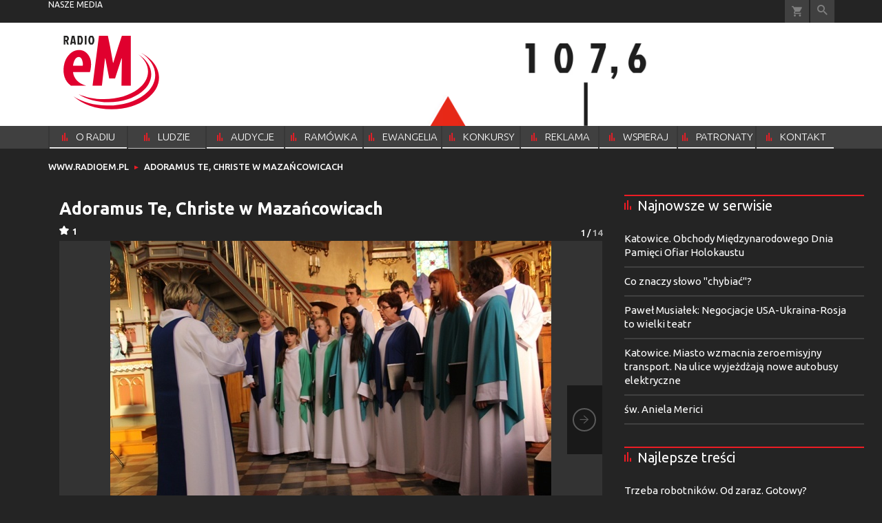

--- FILE ---
content_type: text/html; charset=utf-8
request_url: https://www.radioem.pl/gal/spis/1521444.Adoramus-Te-Christe-w-Mazancowicach
body_size: 17262
content:
<!DOCTYPE html PUBLIC "-//W3C//DTD XHTML 1.0 Transitional//EN" "http://www.w3.org/TR/xhtml1/DTD/xhtml1-transitional.dtd">
<html xmlns="http://www.w3.org/1999/xhtml">
<head>

	<meta http-equiv="Content-Type" content="text/html; charset=utf-8" />
	<meta http-equiv="Content-Language" content="pl" />
	<meta http-equiv="X-UA-Compatible" content="IE=edge" />
	<title>Adoramus Te, Christe w Mazańcowicach</title>
			<meta name="author" content="Instytut Gość Media">
		<meta name="generator" content="www.igomedia.pl">
		<meta property="og:site_name" content="Instytut Gość Media">
		<meta name="viewport" content="width=device-width, initial-scale=1.0" />

	<meta http-equiv="refresh" content="3600">
			<meta moj="test">
		<link rel="stylesheet" type="text/css" href="/static/themes/radioem-2018/service.min.css?_=5NDmP5moA1ioe9mDfUHKw"/>
		<link href="https://fonts.googleapis.com/css?family=Ubuntu:300,400,500,700&amp;subset=latin,latin-ext&amp;display=swap" rel="stylesheet" />		<link href="https://fonts.googleapis.com/css?family=Ubuntu+Condensed&amp;subset=latin,latin-ext&amp;display=swap" rel="stylesheet" />		<style type="text/css">@font-face {  font-family: 'icomoon';  src:  url('/static/themes/radioem-2018/fonts/icomoon.eot?5um8d2');  src:  url('/static/themes/radioem-2018/fonts/icomoon.eot?5um8d2#iefix') format('embedded-opentype'),    url('/static/themes/radioem-2018/fonts/icomoon.ttf?5um8d2') format('truetype'),    url('/static/themes/radioem-2018/fonts/icomoon.woff?5um8d2') format('woff'),    url('/static/themes/radioem-2018/fonts/icomoon.svg?5um8d2#icomoon') format('svg');  font-weight: normal;  font-style: normal;}  </style>

		

		

	<script type='text/javascript'>
			window.CookieMsgVersion = 3;
		window.PrivacyPolicyContentURL = "https://www.wiara.pl/_int/welcome-message";
		var wre={"web":{},"api":{"DEBUG":false,"ReportProblem":null,"GetHelp":null,"LoginLayer":null,"ReportJSWarns":false,"migrateMute":true,"ServiceWorker":"/static/js/sw.min.js"},"includes":{}};
		wre.Ready=function(cb){};
		wre.EmitDone=function(cb){};
		wre.IncReqScripts=function(){wre._req_scripts++};
		wre._req_scripts=0;
		wre.IsMenuInteractionDisabled = false;

		wre.api.MOBILE=false;
		(function() {
			"use strict";
			var readyList=[],readyFired=false,inst=false,d=document;
			function ready(){if(!readyFired){readyFired=true;for(var i=0;i<readyList.length;i++){readyList[i].fn.call(window,readyList[i].ctx);}readyList=null;}};
			wre.Ready=function(callback,context){if(readyFired||!wre._req_scripts){setTimeout(function(){callback(context);},1);return;}else{readyList.push({fn:callback,ctx:context});}};
			wre.EmitDone=function(){wre._req_scripts--;if(wre._req_scripts <= 0){ready();}};
		})();
		
	</script>

		
	<script type="text/javascript">
	/* <![CDATA[ */
		wre.api.SERVICE_ROOT = "/";
		wre.api.ReportProblem = "x9b5327ec.xff17b375";
		wre.api.GetHelp = "x014234ef.x09b49125";
		wre.api.LoginLayer = "xedcfe968.x2b43a516";
		wre.api.ReportAbuse = "x9b5327ec.x3d8cf562";
		wre.api.UserInfoTooltip = "xedcfe968.x62ac0126";
		wre.api.NewMessage = "xedcfe968.xeda7861c";
		wre.api.AddFriend = "xedcfe968.xd4d39bc2";
		wre.api.ManageFollowers = "x52c6d494.x6ed3e580";
		wre.api.Sink = "https://www.wiara.pl/sink";
		wre.api.Logout = "x2983bb04.x8d97e42a";
		wre.api.CommentVote = "x52c6d494.x70f961d2";
		wre.api.CommentAbuse = "x52c6d494.xba877c6c";
		wre.api.Adverts = false;
		wre.api.AdvertsDFPAsync = true;
		wre.api.SessionKey = "wiara_sid";
		wre.api.CookiePrefix = "";
		wre.api.WidgetsFrame = 3;
		wre.api.community = {};

			wre.includes.player = ["//wf2.xcdn.pl/static/js/player-audio.min.js?_=DbqkyN6fmGisRAfVDxmjVg"];
			wre.includes.mejs = ["//wf1.xcdn.pl/static/js/jquery/mejs/build-4.2.9/mediaelement-and-player.min.js?_=rJ6hiWug6GJG9U_yXnqA"];
	/* ]]> */
	</script>
		<script>wre.IncReqScripts();</script>

				<script type="text/javascript" src="//wf2.xcdn.pl/static/js/desktop.min.js?_=RWmnpgjgMKjJ3jF0rWZOQ"></script>
		<script type="text/javascript">
			$(function(){
				wre.EmitDone();
			});
		</script>

			<script>wre.recaptcha_v3_key="6Ldo3c8qAAAAAAztOqnMGoGRS5AWPqXc-D7eTsIc";</script>
			<script src="https://www.google.com/recaptcha/api.js?render=6Ldo3c8qAAAAAAztOqnMGoGRS5AWPqXc-D7eTsIc" async></script>
		<script type="text/javascript">
			wre.Ready(function() {
				$(document).on("mobileinit", function () {
					$.mobile.ajaxEnabled = false;
				});
			});
		</script>
		
<script type="text/javascript">
/* <![CDATA[ */
			(function(i,s,o,g,r,a,m){i['GoogleAnalyticsObject']=r;i[r]=i[r]||function(){
			(i[r].q=i[r].q||[]).push(arguments)},i[r].l=1*new Date();a=s.createElement(o),
			m=s.getElementsByTagName(o)[0];a.async=1;a.src=g;m.parentNode.insertBefore(a,m)
			})(window,document,'script','//www.google-analytics.com/analytics.js','ga');
	
/* ]]> */
</script>

				
<script type="text/javascript">
/* <![CDATA[ */

			(function(w,d,s,l,i){w[l]=w[l]||[];w[l].push({'gtm.start': new Date().getTime(),event:'gtm.js'});var f=d.getElementsByTagName(s)[0], j=d.createElement(s),dl=l!='dataLayer'?'&l='+l:'';j.async=true;j.src= 'https://www.googletagmanager.com/gtm.js?id='+i+dl;f.parentNode.insertBefore(j,f); })(window,document,'script','dataLayer',"GTM-NKQRS2CM");
		
/* ]]> */
</script>

				<script async src="https://www.googletagmanager.com/gtag/js?id=G-H01FJPGFYG"></script> <script> window.dataLayer = window.dataLayer || []; function gtag(){dataLayer.push(arguments);} gtag('js', new Date()); gtag('config', 'G-H01FJPGFYG'); </script>

							 

			<script type="text/javascript" src="/static/js/browser-update.min.js?_=15958" async="async" defer="defer"></script>

	<link href="https://www.radioem.pl/rss/rtr/70b1d2.Najnowsze-audycje" type="application/atom+xml" title="Najnowsze audycje" rel="alternate" />

<link rel="manifest" href="https://www.radioem.pl/manifest.webmanifest.json"/>
<meta name="msapplication-TileColor" content="#da532c"/>
<meta name="theme-color" content="#ffffff"/>
<link rel="shortcut icon" href="/static/themes/radioem-2018/favicon.ico?v=p40TGSa9zHLyNyejOewAQ" type="image/x-icon" />

	<meta property="fb:app_id" content="314192143101"/>

		

							<link rel="canonical" href="https://bielsko.gosc.pl/gal/spis/1521444.Adoramus-Te-Christe-w-Mazancowicach?page=1"/>
					<meta name="description" content="​W mazańcowickim kościele św. Marii Magdaleny odbyła się trzecia edycja przeglądu chórów &#34;Adoramus Te, Christe&#34;, zorganizowana przez Polski Związek Chórów i..."/>
					<link rel="next" href="/gal/pokaz/1521444.Adoramus-Te-Christe-w-Mazancowicach/2"/>
					<meta property="og:type" content="album"/>
					<meta property="og:title" content="Adoramus Te, Christe w Mazańcowicach"/>
					<meta property="og:description" content="​W mazańcowickim kościele św. Marii Magdaleny odbyła się trzecia edycja przeglądu chórów &#34;Adoramus Te, Christe&#34;, zorganizowana przez Polski Związek Chórów i..."/>
					<meta property="og:url" content="https://www.radioem.pl/gal/spis/1521444.Adoramus-Te-Christe-w-Mazancowicach"/>
					<meta property="article:section" content="Religion"/>
					<meta property="article:published_time" content="2013-03-29T20:36:46Z"/>
					<meta property="article:modified_time" content="2017-11-08T19:49:44Z"/>
					<meta property="article:tag" content="MAZAŃCOWICE"/>
					<meta property="article:tag" content="KRZYSZTOF PRZEMYK"/>
					<meta property="article:tag" content="PRZEGLĄD CHÓRÓW"/>
					<meta property="article:author" content="Alina Świeży-Sobel"/>
							<meta property="og:image" content="https://wf1.xcdn.pl/files/13/04/14/964731_foto_C1200x1200-keJL81.png.webp?conv=JGQFAAAABLAEsAAiWcC8"/>
					<meta property="og:image:src" content="https://wf1.xcdn.pl/files/13/04/14/964731_foto_C1200x1200-keJL81.png.webp?conv=JGQFAAAABLAEsAAiWcC8"/>
					<meta property="og:image:type" content="image/png"/>
					<meta property="og:image:alt" content=""/>
					<meta property="og:image:width" content="640"/>
					<meta property="og:image:height" content="427"/>
					<meta property="og:image" content="https://www.radioem.pl/static/images/base/radioem.jpg"/>
					<meta property="og:site_name" content="www.radioem.pl"/>
<script type="application/ld+json">{"@context": "https://schema.org", "url": "https://www.radioem.pl", "name": "Radio eM 107,6 FM"}</script>
		<meta name="keywords" content="MAZAŃCOWICE,KRZYSZTOF PRZEMYK,PRZEGLĄD CHÓRÓW,"/>
	<meta name="msapplication-config" content="none"/>
</head>
<body id="body"  class="app-Gallery">
			<noscript><iframe src="https://www.googletagmanager.com/ns.html?id=GTM-NKQRS2CM" height="0" width="0" style="display:none;visibility:hidden"></iframe></noscript>












		
	<div id="fb-root"></div>
	<script>
	window.fbAsyncInit=function() {FB.init({appId:"314192143101",xfbml:true,version:'v2.9'});};
	(function(d, s, id) {
		var js, fjs = d.getElementsByTagName(s)[0];
		if (d.getElementById(id)) return;
		js = d.createElement(s); js.id = id; js.async=1;
		js.src = "//connect.facebook.net/pl_PL/sdk.js";
		fjs.parentNode.insertBefore(js, fjs);
		}(document, 'script', 'facebook-jssdk'));
	</script>

				
<script type="text/javascript">
/* <![CDATA[ */

			var pp_gemius_identifier = new String("nSpKTzLraxClG4JFtrB6AOWiTINF7TfnHF7qHo_wQlT.E7");
			var org_gemius_identifier = new String("nSpKTzLraxClG4JFtrB6AOWiTINF7TfnHF7qHo_wQlT.E7");
			function gemius_pending(i) { window[i] = window[i] || function() {var x = window[i+'_pdata'] = window[i+'_pdata'] || []; x[x.length]=arguments;};};
			gemius_pending('gemius_hit'); gemius_pending('gemius_event'); gemius_pending('pp_gemius_hit'); gemius_pending('pp_gemius_event');
			(function(d,t) {try {var gt=d.createElement(t),s=d.getElementsByTagName(t)[0],l='http'+((location.protocol=='https:')?'s':''); gt.setAttribute('async','async');
			gt.setAttribute('defer','defer'); gt.src=l+'://gapl.hit.gemius.pl/xgemius.js'; s.parentNode.insertBefore(gt,s);} catch (e) {}})(document,'script');
		
/* ]]> */
</script>

			

<div id="w">






				
				





		<div class="wp-bd webpart-wrap-layout wp-el" >




	<div class=" layout-1" style="width: 100%; clear:both">
	<div class="c1 LayoutColumn Col0">
		





		<div class="wp-bd webpart-wrap-layout_column wp-el" >






		<div class="wp-bd webpart-wrap-raw_html wp-el" >
<header id='m-xtrHeader' style='display: none;'>

</header>
	
		</div>






		<div class="wp-bd webpart-wrap-raw_html wp-el" >

	
		</div>






		<div class="wp-bd webpart-wrap-advert wp-el" >



	<div style="text-align: center;"><div id="podstrony_bill_top" class="ban-fullwidth w2g"></div></div>




	
		</div>






		<div class="wp-bd webpart-wrap-HeaderMobile wp-el" style="padding-bottom:16px;margin-bottom:0;">








 
<div id="topHead" class="layout-1200 d-flex justify-content-between ">
	<ul>
		<li class="fixed-soc-icon"><a href="javascript:void(0)" class="ShowWidget" data-widget="SimpleLayer" data-widget-class="WidgetAllServices" data-url="/_int/widget-all-services">nasze media</a></li>
		<li class="fixed-soc-icon ct"><a href="javascript:void(0)" class="ShowWidget" data-widget="ContactForm" data-widget-class="ContactFormServices">Kontakt</a></li>
	</ul>

	<div class="navBox">
		<div class="nav-shop"><a href="http://sklep.gosc.pl/"><span class="icon-buy"></span></a></div>
		
		<div class="nav-dropdown nav-login-box">


				<a href="" class="nav-login-box__toggler DropdownToggler icon-avatar">zaloguj się</a>
			<div class="nav-dropdown__inner">
			<div class="nav-dropdown-header">PROFIL UŻYTKOWNIKA</div>
					<div class="nav-login-box__login">
						<div class="nav-login-box__header">
							Wygląda na to, że nie jesteś jeszcze zalogowany.
						</div>
	
						<div id="l">
							<div class="l1"><a href="https://moj.gosc.pl/" class="b show-layer-login" title="zaloguj się">zaloguj się</a></div>
							<div class="nav-login-text-box">
								lub
							</div>
							<div class="l2"><a href="https://moj.gosc.pl/rejestracja" class="b" title="załóż konto">zarejestruj się</a></div>
						</div>
					</div>
			</div>
		</div>
	
			<form class="search" method="get" id="search_form" action="/wyszukaj/wyrazy">
				<button class="search__button SearchButton icon-search-light" type="button" data-role="none">Wyszukiwarka</button>
				<div class="search__content">
						<input type="text" data-role="none" class="search__input" name="q" class="input" placeholder="Wyszukaj..." value="" />
					<input type="submit" data-role="none" class="search__submit" id="search" value="szukaj" data-width="233" />
				</div>
			</form>
	



		
	</div>

</div>


	<div class="service-header">
			<div class="layout-1200">
				
					<a href="https://www.radioem.pl" class="theme-logo">
					<img src="/static/themes/radioem-2018/images/logo.svg" alt="logoSvg"/>
					</a>
					<h2>107,6 FM<span class="title-decorate"></span></h2>
			</div>

	</div>

<div class="menuWrapper">



		
			
			<div class="layout-group-name menuBox" style="display:block">
					
					

				<ul class="LayoutsGroupsHdr menu level-0" data-static-menu="true" data-menu-page-size="5">

					

						
						<li class="">
								<a href="/doc/2133251.Radio-eM-107-6-FM" class=""><span>O RADIU</span></a>
								


								</li>
						
						<li class="">
								<a href="/doc/2666832.Ludzie-radia" class=""><span>LUDZIE RADIA</span></a>
								


								</li>
						
						<li class="">
								<a href="https://www.radioem.pl/Audycje" class=""><span>AUDYCJE</span></a>
								


								</li>
						
						<li class="">
								<a href="https://www.radioem.pl/ramowka" class=""><span>RAMÓWKA</span></a>
								


								</li>
						
						<li class="">
								<a href="/Ewangelia" class=""><span>EWANGELIA</span></a>
								


								</li>
						
						<li class="">
								<a href="/Konkursy" class=""><span>KONKURSY</span></a>
								


								</li>
						
						<li class="">
								<a href="/Reklama/radio-em" class=""><span>REKLAMA</span></a>
								


								</li>
						
						<li class="">
								<a href="/Wsparcie" class=""><span>WSPIERAJ</span></a>
								


								</li>
						
						<li class="">
								<a href="/doc/9212460." class=""><span>PATRONATY</span></a>
								


								</li>
						
						<li class="">
								<a href="/Kontakt" class=""><span>KONTAKT</span></a>
								


								</li>
				</ul>

					</div>
		

		

		
		


</div>





<script type="text/javascript">
/* <![CDATA[ */
	$(function(){
		
	wre.web.InstallMobileHeader();
	wre.web.InstallLayoutGroups();

	});

/* ]]> */
</script>


	
		</div>






		<div class="wp-bd webpart-wrap-raw_html wp-el" >
<style>
/*.txt.None h2 {
    display: none;
}*/
.doc_type_9 .txt__content {
    margin-top: 0;
}
.doc_type_9 .doc-gallery {
float: left;
}
a.SocialPlugin.commentIcon {
    display: none;
}
.cf.txt.newsletter-form strong {
    display: none;
}
.wp-bd.webpart-wrap-advert.wp-el .label {
    color: #fff;
}
/*radio prog list*/

.c418 .doc-media.doc-media-left_with_upper_border {
    margin-bottom: 8px;
}

/*doc in layout*/

.c418 .wp-bd.webpart-wrap-doc_content .txt h2 {
    font-size: 25px;
    line-height: 30px;
margin: 0 0 0;
}
.c418 .wp-bd.webpart-wrap-doc_content .txt h3 {
    font-size: 20px;
    line-height: 26px;
margin: 0 0 8px;
}

.c418 .wp-bd.webpart-wrap-doc_content {
    background: #fff;
    color: #333;
    padding: 16px;
}
.txt .content_ext_plugin iframe {
    width: 100%;
}
.fixed-soc-icon.ct {
    display: none !important;
}
.im-w-98.im-98x98 .nopic, #sg_half_prawa_szpalta {display: none;}
/*NEWSLETTER*/
.newsletter-form form {
 background-color:#878988;
 padding:20px 0 0;
 max-width: 100%;
}
.newsletter-form form ul {
 margin:0 20px;
 width:calc(100% - 40px);
 padding-bottom:20px
}
.newsletter-form form ul>li {
 margin:0 0 20px
}
.newsletter-form form ul>li:before {
 content:none
}
.newsletter-form form ul>li.flist h4 {
 font-family:"Open Sans",sans-serif;
 color:#fff;
 font-weight:bold;
 font-size:14px;
 margin-bottom:10px
}
.newsletter-form form ul>li.fic.fiag {
 margin-bottom:0
}
.newsletter-form form ul>li:last-child {
 margin:0
}
.newsletter-form form ul.newsl-sel {
 margin:5px 0 0;
 padding:0
}
.newsletter-form form ul.newsl-sel li label {
font-family: inherit;
font-size: 18px;
margin-bottom: 16px;
font-weight: bold;
letter-spacing: 1px;
}
.newsletter-form input {
 background:#e8eae9;
 color:#000;
 font-family:"fira-regular",sans-serif;
 border:0
}
.newsletter-form input::-webkit-input-placeholder {
 color:#878988;
 font-style:italic
}
.newsletter-form input:-moz-placeholder {
 color:#878988;
 font-style:italic
}
.newsletter-form input::-moz-placeholder {
 color:#878988;
 font-style:italic
}
.newsletter-form input:-ms-input-placeholder {
 color:#878988;
 font-style:italic
}
.newsletter-form input[type="text"] {
 width:100%;
 height:38px;
 line-height:38px;
 padding:0 10px
}
.newsletter-form input[type="submit"] {
 background:#5a5a5a;
 font-size:14px;
 text-transform:uppercase;
 font-family:"Open Sans",sans-serif;
 color:#fff;
 padding:0 25px;
 cursor:pointer;
 height:38px
}
.newsletter-form input[type="submit"]:hover {
 background:#000
}
.newsletter-form input[name="mail"] {
 width:100%;
 box-sizing:border-box
}
.newsletter-form+.bordered-cf-text {
 padding-bottom:20px;
 max-width:600px
}
.newsletter-form+.bordered-cf-text p {
 margin:10px 20px 0;
 font-family:"Open Sans",sans-serif;
 font-size:12px;
 line-height:18px
}
.newsletter-form+.bordered-cf-text p>a {
 font-weight:700;
 text-decoration:underline
}
.newsletter-form .global-errors-list li {
 background:#e5002b;
 display:block;
 text-align:center;
 color:#fff;
 text-transform:uppercase;
 padding:10px;
 font-family:"Open Sans",sans-serif;
 line-height:1.2;
 box-sizing:border-box;
 margin-bottom:10px !important
}
.newsletter-form p.ok {
 padding:20px 0 10px;
 color:#000;
 font-weight:700;
 font-family:"Open Sans",sans-serif;
 margin:0;
 margin-left:20px;
 color:#e5002b
}
#reg-l {
 float:left;
 padding-left:30px;
 box-sizing:border-box;
 position:relative;
 width:100%;
 text-align:left;
 margin-bottom:20px;
font-size: 1rem;
}
#reg-l #reg {
 position:absolute;
 top:0;
 left:0;
 width:20px;
 height:20px;
 opacity:0
}
#reg-l #reg+.check {
 height:20px;
 width:20px;
 border-radius:50%;
 overflow:hidden;
 position:absolute;
 top:0;
 left:0;
 background:#fff
}
#reg-l #reg+.check:before {
 content:'';
 height:8px;
 width:8px;
 border-radius:50%;
 background:#c6c7c9;
 overflow:hidden;
 position:absolute;
 top:6px;
 left:6px
}
#reg-l #reg:checked+.check:before {
 background:#e5002b
}
.newsl-sel .custom-checkbox-l {
 float:left;
 padding-left:30px;
 text-transform:uppercase;
 position:relative;
 width:100%;
 text-align:left;
 box-sizing:border-box
}
.newsl-sel .custom-checkbox-l .custom-checkbox {
 position:absolute;
 top:0;
 left:0;
 width:20px;
 height:20px;
 opacity:0
}
.newsl-sel .custom-checkbox-l .custom-checkbox+.check {
 height:20px;
 width:20px;
 border-radius:50%;
 overflow:hidden;
 position:absolute;
 top:1px;
 left:0;
 background:#fff
}
.newsl-sel .custom-checkbox-l .custom-checkbox+.check:before {
 content:'';
 height:8px;
 width:8px;
 border-radius:50%;
 background:#c6c7c9;
 overflow:hidden;
 position:absolute;
 top:6px;
 left:6px
}
.newsl-sel .custom-checkbox-l .custom-checkbox:checked+.check:before {
 background:#e5002b
}
.newsletter-unsubscribe {
 font-size:1rem;
 font-family:"Open Sans",sans-serif
}
.newsletter-unsubscribe h2 {
 font-size:44px
}
.newsletter-unsubscribe .newsletter-unsubscribe {
 background:#5a5a5a;
 height:38px;
 width:auto;
 display:inline-block;
 text-indent:unset;
 color:#fff;
 text-transform:uppercase;
 font-size:14px;
 padding:0 15px;
 margin-bottom:30px
}
.newsletter-unsubscribe .newsletter-unsubscribe:hover {
 background:#000
}
.newsletter-unsubscribe .highlight {
 font-size:16px;
 margin-left:20px
}
.newsletter-unsubscribe .txt__footer {
 margin-bottom:30px
}
.newsletter-unsubscribe .txt__footer p {
 margin:0 20px 0;
 font-family:"Open Sans",sans-serif;
 font-size:12px;
 line-height:18px
}
.newsletter-unsubscribe strong {
 color:#e5002b
}
.nl-rodo-box {
 padding:10px 0 0 20px;
 font-size:12px;
 line-height:18px;
 background:#fff
}
.nl-rodo-box h3,
.nl-rodo-box p,
.nl-rodo-box a {
 font-size:inherit;
 line-height:inherit;
 font-family:"Open Sans",sans-serif;
 margin:0 !important;
 padding:0
}
.nl-rodo-box a {
 font-weight:700;
 text-decoration:underline
}
.nl-rodo-box {
background: transparent;
}
.fis input {
    margin-top: 16px;
}
#Form::before {
    content: "Proszę o przesyłanie newslettera na podany niżej adres e-mail";
    padding-left: 18px;
    margin-bottom: 8px;
}

/*.rodo {
    display: none;
}*/
.webpart-wrap-FooterMobile {
min-width: 1141px;
max-width: 100%;
}
</style>
	
		</div>






		<div class="wp-bd webpart-wrap-layout wp-el" >




	<div class=" layout-1200" style="width: 100%; clear:both">
	<div class="c1200 LayoutColumn Col0">
		





		<div class="wp-bd webpart-wrap-layout_column wp-el" >






		<div class="wp-bd webpart-wrap-Navigation wp-el" >



<div class="breadcrumbs-w"><div class="breadcrumbs"><div class="breadcrumbs_">

	<div class="path" itemscope itemtype="http://schema.org/BreadcrumbList">
		<span itemprop="itemListElement" itemscope itemtype="http://schema.org/ListItem"><a href="https://www.radioem.pl" itemid="https://www.radioem.pl" itemscope itemtype="http://schema.org/Thing" itemprop="item"><span itemprop="name">www.radioem.pl</span></a><meta itemprop="position" content="1" /></span>

			<span class="path-divider">→</span> <span itemprop="itemListElement" itemscope itemtype="http://schema.org/ListItem"><a href="/gal/spis/1521444.Adoramus-Te-Christe-w-Mazancowicach" itemscope itemtype="http://schema.org/Thing" itemprop="item" itemid="/gal/spis/1521444.Adoramus-Te-Christe-w-Mazancowicach"><span itemprop="name">Adoramus Te, Christe w Mazańcowicach</span></a><meta itemprop="position" content="2" /></span>

	</div>


</div></div></div>

	
		</div>

	
		</div>

	</div>

</div>

	
		</div>

	
		</div>

	</div>

</div>

	
		</div>
				
				





		<div class="wp-bd webpart-wrap-layout wp-el" >




	<div class="c layout-1200">
	<div class="c1200 LayoutColumn Col0">
		





		<div class="wp-bd webpart-wrap-layout_column wp-el" >






		<div class="wp-bd webpart-wrap-layout wp-el" style="padding-top:3px;margin-top:0;">




	<div class=" layout-820-380" style="width: 100%; clear:both">
	<div class="c820 c-right-margin LayoutColumn Col0">
		





		<div class="wp-bd webpart-wrap-layout_column wp-el" >












	

		<div class=" ">

		
				





		<div class=" ">

		
<div class="doc-images">
	<div class="cf txt att-gallery">

		<h1>Adoramus Te, Christe w Mazańcowicach 
	<div class="iconType">
			<span class="icon-photo">14</span>
	</div>
</h1>

			<div class="gal-preview">
				<div id="GalleryContainer">
					
	
	<div class="cf">
		<div class="gal-rank">
			
	<div id="RankLayer" class="gal-rank">
		<span class="vote-rate loading">Ocena</span>
	</div>
	
<script type="text/javascript">
/* <![CDATA[ */
	$(function(){
		
		wre.ajax_post($("#RankLayer"), "x8590385f.xcbb7d16a", {gallery:1521444,att:1521495,key:"NjY1MDMyMGRjOTU2"});
	
	});

/* ]]> */
</script>

		</div>
		<div class="gal-p-nrs l">
			<span class="gal-p-current_page">1</span> <span class="gal-p-divider">/</span> <span class="gal-p-objects_count">14</span>
		</div>
	</div>
	
	<div class="gal-page-nav">
			<div class="gal-page-next r">
					<a class="InPlaceLink" data-container="#GalleryContainer" data-content="/_int/gal/pokaz/1521444.Adoramus-Te-Christe-w-Mazancowicach/2" href="/gal/pokaz/1521444.Adoramus-Te-Christe-w-Mazancowicach/2#gt" title="następne">
						<span class="icon-arrow-right"></span>
					</a>
			</div>
			<div class="gal-page-prev r">
			</div>
	</div>
	
				<div class="doc-gallery">
		<div class="doc-gallery__img">
			<a href="//wf2.xcdn.pl/files/13/04/14/964731_foto_83.jpg.webp" data-lightbox="image"><img src="//wf2.xcdn.pl/files/13/04/14/964731_foto_98.jpg.webp" alt="Adoramus Te, Christe w Mazańcowicach" style="min-width: 640px; min-height: 427px"/></a>
			<a href="#" onclick="$(this).prev().trigger('click'); return false;" class="img_enlarge" title="Powiększ">&nbsp;</a>
		</div>
			</div>



				</div>
			</div>
			
<script type="text/javascript">
/* <![CDATA[ */
	$(function(){
		
				wre.web.InstallInPlaceContainer({
					el: $("#GalleryContainer"),
					href: "/gal/pokaz/1521444.Adoramus-Te-Christe-w-Mazancowicach#gt",
					url: "/_int/gal/pokaz/1521444.Adoramus-Te-Christe-w-Mazancowicach"
				});
			
	});

/* ]]> */
</script>

		

		<div>
				
	<div id="GalPreviews" class="inline-slider">
		<a href="javascript:void(0)" rel="nofollow" class="MoveArrow" data-direction="ToBegining">⏮</a>
		<a href="javascript:void(0)" rel="nofollow" class="MoveArrow" data-direction="Back">⏪</a>
		<div class="content">
			<ul id="GalleryList" class="gal-type-3">
					
					<li class="t1 high-score" data-url="/gal/pokaz/1521444.Adoramus-Te-Christe-w-Mazancowicach#gt">
							<a class="InPlaceLink" data-container="#GalleryContainer" data-content="/_int/gal/pokaz/1521444.Adoramus-Te-Christe-w-Mazancowicach" href="/gal/pokaz/1521444.Adoramus-Te-Christe-w-Mazancowicach#gt">
										<span class="img icon-star-full"><img src="//wf2.xcdn.pl/files/13/04/14/964731_foto_70.jpg.webp" alt="Adoramus Te, Christe w Mazańcowicach"/></span>

							</a>
						</a>
					</li>
					
					<li class="t1 " data-url="/gal/pokaz/1521444.Adoramus-Te-Christe-w-Mazancowicach/2#gt">
							<a class="InPlaceLink" data-container="#GalleryContainer" data-content="/_int/gal/pokaz/1521444.Adoramus-Te-Christe-w-Mazancowicach/2" href="/gal/pokaz/1521444.Adoramus-Te-Christe-w-Mazancowicach/2#gt">
										<span class="img "><img src="//wf1.xcdn.pl/files/13/04/14/964727_foto1_70.jpg.webp" alt="Adoramus Te, Christe w Mazańcowicach"/></span>

							</a>
						</a>
					</li>
					
					<li class="t1 " data-url="/gal/pokaz/1521444.Adoramus-Te-Christe-w-Mazancowicach/3#gt">
							<a class="InPlaceLink" data-container="#GalleryContainer" data-content="/_int/gal/pokaz/1521444.Adoramus-Te-Christe-w-Mazancowicach/3" href="/gal/pokaz/1521444.Adoramus-Te-Christe-w-Mazancowicach/3#gt">
										<span class="img "><img src="//wf1.xcdn.pl/files/13/04/14/964722_foto2_70.jpg.webp" alt="Adoramus Te, Christe w Mazańcowicach"/></span>

							</a>
						</a>
					</li>
					
					<li class="t1 " data-url="/gal/pokaz/1521444.Adoramus-Te-Christe-w-Mazancowicach/4#gt">
							<a class="InPlaceLink" data-container="#GalleryContainer" data-content="/_int/gal/pokaz/1521444.Adoramus-Te-Christe-w-Mazancowicach/4" href="/gal/pokaz/1521444.Adoramus-Te-Christe-w-Mazancowicach/4#gt">
										<span class="img "><img src="//wf1.xcdn.pl/files/13/04/14/964718_foto3_70.jpg.webp" alt="Adoramus Te, Christe w Mazańcowicach"/></span>

							</a>
						</a>
					</li>
					
					<li class="t1 " data-url="/gal/pokaz/1521444.Adoramus-Te-Christe-w-Mazancowicach/5#gt">
							<a class="InPlaceLink" data-container="#GalleryContainer" data-content="/_int/gal/pokaz/1521444.Adoramus-Te-Christe-w-Mazancowicach/5" href="/gal/pokaz/1521444.Adoramus-Te-Christe-w-Mazancowicach/5#gt">
										<span class="img "><img src="//wf2.xcdn.pl/files/13/04/14/964716_foto4_70.jpg.webp" alt="Adoramus Te, Christe w Mazańcowicach"/></span>

							</a>
						</a>
					</li>
					
					<li class="t1 " data-url="/gal/pokaz/1521444.Adoramus-Te-Christe-w-Mazancowicach/6#gt">
							<a class="InPlaceLink" data-container="#GalleryContainer" data-content="/_int/gal/pokaz/1521444.Adoramus-Te-Christe-w-Mazancowicach/6" href="/gal/pokaz/1521444.Adoramus-Te-Christe-w-Mazancowicach/6#gt">
										<span class="img "><img src="//wf2.xcdn.pl/files/13/04/14/964711_foto5_70.jpg.webp" alt="Adoramus Te, Christe w Mazańcowicach"/></span>

							</a>
						</a>
					</li>
					
					<li class="t1 " data-url="/gal/pokaz/1521444.Adoramus-Te-Christe-w-Mazancowicach/7#gt">
							<a class="InPlaceLink" data-container="#GalleryContainer" data-content="/_int/gal/pokaz/1521444.Adoramus-Te-Christe-w-Mazancowicach/7" href="/gal/pokaz/1521444.Adoramus-Te-Christe-w-Mazancowicach/7#gt">
										<span class="img "><img src="//wf1.xcdn.pl/files/13/04/14/964707_foto6_70.jpg.webp" alt="Adoramus Te, Christe w Mazańcowicach"/></span>

							</a>
						</a>
					</li>
					
					<li class="t1 " data-url="/gal/pokaz/1521444.Adoramus-Te-Christe-w-Mazancowicach/8#gt">
							<a class="InPlaceLink" data-container="#GalleryContainer" data-content="/_int/gal/pokaz/1521444.Adoramus-Te-Christe-w-Mazancowicach/8" href="/gal/pokaz/1521444.Adoramus-Te-Christe-w-Mazancowicach/8#gt">
										<span class="img "><img src="//wf2.xcdn.pl/files/13/04/14/964703_foto7_70.jpg.webp" alt="Adoramus Te, Christe w Mazańcowicach"/></span>

							</a>
						</a>
					</li>
					
					<li class="t1 " data-url="/gal/pokaz/1521444.Adoramus-Te-Christe-w-Mazancowicach/9#gt">
							<a class="InPlaceLink" data-container="#GalleryContainer" data-content="/_int/gal/pokaz/1521444.Adoramus-Te-Christe-w-Mazancowicach/9" href="/gal/pokaz/1521444.Adoramus-Te-Christe-w-Mazancowicach/9#gt">
										<span class="img "><img src="//wf1.xcdn.pl/files/13/04/14/964685_foto8a_70.jpg.webp" alt="Adoramus Te, Christe w Mazańcowicach"/></span>

							</a>
						</a>
					</li>
					
					<li class="t1 " data-url="/gal/pokaz/1521444.Adoramus-Te-Christe-w-Mazancowicach/10#gt">
							<a class="InPlaceLink" data-container="#GalleryContainer" data-content="/_int/gal/pokaz/1521444.Adoramus-Te-Christe-w-Mazancowicach/10" href="/gal/pokaz/1521444.Adoramus-Te-Christe-w-Mazancowicach/10#gt">
										<span class="img "><img src="//wf2.xcdn.pl/files/13/04/14/964680_foto9_70.jpg.webp" alt="Adoramus Te, Christe w Mazańcowicach"/></span>

							</a>
						</a>
					</li>
					
					<li class="t1 " data-url="/gal/pokaz/1521444.Adoramus-Te-Christe-w-Mazancowicach/11#gt">
							<a class="InPlaceLink" data-container="#GalleryContainer" data-content="/_int/gal/pokaz/1521444.Adoramus-Te-Christe-w-Mazancowicach/11" href="/gal/pokaz/1521444.Adoramus-Te-Christe-w-Mazancowicach/11#gt">
										<span class="img "><img src="//wf1.xcdn.pl/files/13/04/14/964698_foto8_70.jpg.webp" alt="Adoramus Te, Christe w Mazańcowicach"/></span>

							</a>
						</a>
					</li>
					
					<li class="t1 " data-url="/gal/pokaz/1521444.Adoramus-Te-Christe-w-Mazancowicach/12#gt">
							<a class="InPlaceLink" data-container="#GalleryContainer" data-content="/_int/gal/pokaz/1521444.Adoramus-Te-Christe-w-Mazancowicach/12" href="/gal/pokaz/1521444.Adoramus-Te-Christe-w-Mazancowicach/12#gt">
										<span class="img "><img src="//wf1.xcdn.pl/files/13/04/14/964672_foto11_70.jpg.webp" alt="Adoramus Te, Christe w Mazańcowicach"/></span>

							</a>
						</a>
					</li>
					
					<li class="t1 " data-url="/gal/pokaz/1521444.Adoramus-Te-Christe-w-Mazancowicach/13#gt">
							<a class="InPlaceLink" data-container="#GalleryContainer" data-content="/_int/gal/pokaz/1521444.Adoramus-Te-Christe-w-Mazancowicach/13" href="/gal/pokaz/1521444.Adoramus-Te-Christe-w-Mazancowicach/13#gt">
										<span class="img "><img src="//wf1.xcdn.pl/files/13/04/14/964668_foto12_70.jpg.webp" alt="Adoramus Te, Christe w Mazańcowicach"/></span>

							</a>
						</a>
					</li>
					
					<li class="t1 " data-url="/gal/pokaz/1521444.Adoramus-Te-Christe-w-Mazancowicach/14#gt">
							<a class="InPlaceLink" data-container="#GalleryContainer" data-content="/_int/gal/pokaz/1521444.Adoramus-Te-Christe-w-Mazancowicach/14" href="/gal/pokaz/1521444.Adoramus-Te-Christe-w-Mazancowicach/14#gt">
										<span class="img "><img src="//wf1.xcdn.pl/files/13/04/14/964663_foto13_70.jpg.webp" alt="Adoramus Te, Christe w Mazańcowicach"/></span>

							</a>
						</a>
					</li>
			</ul>
		</div>
		<a href="javascript:void(0)" class="MoveArrow" data-direction="Forward">⏩</a>
		<a href="javascript:void(0)" class="MoveArrow" data-direction="ToEnd">⏭</a>
	</div>

	
<script type="text/javascript">
/* <![CDATA[ */
	$(function(){
		
		wre.web.InstallInlineSliders({el: $("#GalPreviews")});
		wre.web.SelectionMarker({
			el: $("#GalleryContainer"),
			ul: $("#GalleryList"),
			css: "s"
		});
	
	});

/* ]]> */
</script>
		</div>

		<div class="txt__wrapper flClear">
			<div class="txt__sidebar" id="sidebar">

				<div class="gal-metadata">
					<div class="txt__author">
											<p class="l doc-author">
					<b>Alina Świeży-Sobel</b>
			</p>
							<span class="doc-source-sep">|</span>

				<p class="l l-2 doc-source">
							<span class="s">  Foto Gość</span>
					</b>

				</p>
		
		<div class="txt__doc-date"><span>dodane</span> 29 marca 2013</div>
			<div class="txt__doc-date"><span>aktualizacja</span> 8 listopada 2017</div>

					</div>
				</div>

				<div>
					
	<div class="cf txt">
			

<style>
.flex-list {
    position: relative;
    margin: 1em;
    overflow: hidden;
}
.flex-list ul {
    display: flex;
    flex-direction: row;
    flex-wrap: wrap;
    justify-content: space-between;
    margin-left: -1px;
}
.flex-list li {
    flex-grow: 1;
    flex-basis: auto;
    margin: .25em 0;
    padding: 0 1em;
    text-align: center;
    border-left: 1px solid #ccc;
    font-size: 3.1em;
    line-height: 4em
}
.flex-list sup {
    font-size: 9px;
}

</style>


<div id="vote">
	<div class="rate-document loading">
		<span class="rate-document__title">oceń artykuł</span>
		<img class="rate-document__loader" src="/static/images/loading.gif" alt="Pobieranie.." />
	</div>
</div>
<script type="text/javascript">
/* <![CDATA[ */
$(function(){
	wre.web.ajax_html( "x11161166.xaf01fe4b", {object: 1521444, object_type: 3, key: "YTk2ZDI0Yjg0ODI1", ForceLayout: 'mobile'}, function(data){
		$('#vote').html(data);
	});
});
/* ]]> */
</script>
	</div>

				</div>

			</div>
			<div class="txt__content content__gallery">
					<p>W mazańcowickim kościele św. Marii Magdaleny odbyła się trzecia edycja przeglądu chórów "Adoramus Te, Christe", zorganizowana przez Polski Związek Chórów i Orkiestr Oddział w Bielsku-Białej, Komisję Muzyki Kościelnej Diecezji Bielsko-Żywieckiej oraz Gminny Ośrodek Kultury w Jasienicy - Filię w Mazańcowicach. W tegorocznym przeglądzie uczestniczyli śpiewacy z Bielska-Białej, Bystrej Krakowskiej, Czechowic-Dziedzic, Kaniowa, Mazańcowic i Ujsół.<br><!--[if gte mso 9]><xml>
 <w:WordDocument>
  <w:View>Normal</w:View>
  <w:Zoom>0</w:Zoom>
  <w:HyphenationZone>21</w:HyphenationZone>
  <w:PunctuationKerning/>
  <w:ValidateAgainstSchemas/>
  <w:SaveIfXMLInvalid>false</w:SaveIfXMLInvalid>
  <w:IgnoreMixedContent>false</w:IgnoreMixedContent>
  <w:AlwaysShowPlaceholderText>false</w:AlwaysShowPlaceholderText>
  <w:Compatibility>
   <w:BreakWrappedTables/>
   <w:SnapToGridInCell/>
   <w:WrapTextWithPunct/>
   <w:UseAsianBreakRules/>
   <w:DontGrowAutofit/>
  </w:Compatibility>
  <w:BrowserLevel>MicrosoftInternetExplorer4</w:BrowserLevel>
 </w:WordDocument>
</xml><![endif]--><!--[if gte mso 9]><xml>
 <w:LatentStyles DefLockedState="false" LatentStyleCount="156">
 </w:LatentStyles>
</xml><![endif]--><!--[if gte mso 10]>
<style>
 /* Style Definitions */
 table.MsoNormalTable
	{mso-style-name:Standardowy;
	mso-tstyle-rowband-size:0;
	mso-tstyle-colband-size:0;
	mso-style-noshow:yes;
	mso-style-parent:"";
	mso-padding-alt:0cm 5.4pt 0cm 5.4pt;
	mso-para-margin:0cm;
	mso-para-margin-bottom:.0001pt;
	mso-pagination:widow-orphan;
	font-size:10.0pt;
	font-family:"Times New Roman";
	mso-ansi-language:#0400;
	mso-fareast-language:#0400;
	mso-bidi-language:#0400;}
</style>
<![endif]--></p>
				

				
	<div class="social-wrapper">
		<div class="txt__social">
			
	<span class="wykop">
				<a href="#Komentarze" class="SocialPlugin commentIcon" data-plugin="Comments" title="Komentarze użytkowników">0</a>
				<a href="http://www.facebook.com/share.php?u=https%3A%2F%2Fwww.radioem.pl%2Fgal%2Fspis%2F1521444.Adoramus-Te-Christe-w-Mazancowicach" class="SocialPlugin fbIcon" data-plugin="FBShare" data-url="https://www.radioem.pl/gal/spis/1521444.Adoramus-Te-Christe-w-Mazancowicach" target="_blank">FB</a>
				<a href="http://twitter.com/share?url=https%3A%2F%2Fwww.radioem.pl%2Fgal%2Fspis%2F1521444.Adoramus-Te-Christe-w-Mazancowicach&amp;text=Adoramus+Te%2C+Christe+w+Maza%C5%84cowicach" class="SocialPlugin twitterIcon" data-plugin="TwShare" data-url="https://www.radioem.pl/gal/spis/1521444.Adoramus-Te-Christe-w-Mazancowicach" data-empty-value="tweetnij" target="_blank">Twitter</a>
			<script>!function(d,s,id){var js,fjs=d.getElementsByTagName(s)[0];if(!d.getElementById(id)){js=d.createElement(s);js.id=id;js.src="//platform.twitter.com/widgets.js";fjs.parentNode.insertBefore(js,fjs);}}(document,"script","twitter-wjs");</script>
	</span>

		</div>
		<div class="txt__social-icons">
			<a href="#" rel="nofollow" title="wyślij" class="send ShowWidget" data-widget="SendLink" data-object="1521444" data-key="YTk2ZDI0Yjg0ODI1">wyślij</a>
		</div>
	</div>


				
	<div class="fb-like" data-href="https://www.radioem.pl/gal/spis/1521444.Adoramus-Te-Christe-w-Mazancowicach" data-layout="button_count" data-action="like" data-show-faces="false" data-share="true" data-width="210"></div>

				
			</div>
		</div>
	
	</div>

	<div class="txt">
		
	<div class="tags">
					<span>TAGI:</span>
			<ul class="tags">
					<li><a href="/wyszukaj/tag/1902d.KRZYSZTOF-PRZEMYK" rel="nofollow">KRZYSZTOF PRZEMYK</a></li>
					<li><a href="/wyszukaj/tag/175eb.MAZANCOWICE" rel="nofollow">MAZAŃCOWICE</a></li>
					<li><a href="/wyszukaj/tag/1902e.PRZEGLAD-CHOROW" rel="nofollow">PRZEGLĄD CHÓRÓW</a></li>
			</ul>
	</div>

	</div>



</div>












		</div>


	
	<a id="gallery-connected-articles"></a>

	

		<div class="gal-related-articles ">

		
		<div class="fr1_cl-listing-top">
				<div class="dl_sub cf attachmentWrapper">
					


<div class="im-w-170 im-170x170 att-gallery">
		<div class="prev_doc_n1 prev_doc_img97">
				<a href="/doc/4295749.Z-Gosciem-w-parafii-w-Mazancowicach"><img align="top" src="//wf2.xcdn.pl/files/17/11/05/906910_Soqv_aaa003_97.jpg.webp" alt="Kościół w Mazańcowicach z lotu ptaka..." /></a>
		</div>

	<div class="infoBox">
		

	
	<p class="add_info src_author cf">
				<b class="s">GOSC.PL</b>
			<b class="time"><span>DODANE</span> 05.11.2017</b>
				<b class="time"><span>AKTUALIZACJA</span> 08.11.2017</b>
	</p>

			<h1 class="src_auth_h"><a href="/doc/4295749.Z-Gosciem-w-parafii-w-Mazancowicach">Z &#34;Gościem...&#34; w&nbsp;parafii w&nbsp;Mazańcowicach</a></h1>

		<div class="txt">
					<a href="/doc/4295749.Z-Gosciem-w-parafii-w-Mazancowicach">Historia samodzielnej parafii mazańcowickiej obejmuje niewiele ponad 100 lat, jednak życie mieszkańców skupia się wokół tutejszej świątyni już od ponad pięciu wieków.&nbsp;</a>
				<a class="more b icon-arrow-long-right" href="/doc/4295749.Z-Gosciem-w-parafii-w-Mazancowicach"></a>
		</div>
	</div>
</div>

				</div>
				<div class="dl_sub cf attachmentWrapper">
					


<div class="im-w-170 im-170x170 att-gallery">
		<div class="prev_doc_n1 prev_doc_img97">
				<a href="https://bielsko.gosc.pl/doc/1521428.Piesni-dla-Chrystusa-w-Mazancowicach"><img align="top" src="//wf1.xcdn.pl/files/13/04/14/964269_mazancowice_97.jpg.webp" alt="Chór Hejnał Mazańcowice pod dyrekcją Krzysztofa Przemyka" /></a>
		</div>

	<div class="infoBox">
		

	
	<p class="add_info src_author cf">
				<b class="s">GOSC.PL</b>
			<b class="time"><span>DODANE</span> 29.03.2013</b>
				<b class="time"><span>AKTUALIZACJA</span> 15.04.2013</b>
	</p>

			<h1 class="src_auth_h"><a href="https://bielsko.gosc.pl/doc/1521428.Piesni-dla-Chrystusa-w-Mazancowicach">Pieśni dla Chrystusa - w&nbsp;Mazańcowicach</a></h1>

		<div class="txt">
					<a href="https://bielsko.gosc.pl/doc/1521428.Piesni-dla-Chrystusa-w-Mazancowicach">W mazańcowickiej świątyni już po raz trzeci odbył się przygotowany przez Krzysztofa Przemyka ekumeniczny przegląd zespołów wokalnych działających przy parafiach i&nbsp;ośrodkach kultury na terenie naszej diecezji.  &nbsp;</a>
				<a class="more b icon-arrow-long-right" href="https://bielsko.gosc.pl/doc/1521428.Piesni-dla-Chrystusa-w-Mazancowicach"></a>
		</div>
	</div>
</div>

				</div>
		</div>
	

		</div>


		</div>










		

		<div class="wp-bd webpart-wrap-related_list wp-el wp-has-title" >
				<a class="LayoutAnchor Anchor" name="Podobne"></a>

			<div class="cf cN_wiara2015_left ">
					<h4 class=""><span>Podobne</span></h4>
			</div>


		<div class="dl_sub cf">
			


<div class="im-w-170 im-170x170 att-audio">
		<div class="prev_doc_n1 prev_doc_img97">
				<a href="/doc/9532303.Bog-objawia-moc-w-tym-co-slabe"><img align="top" src="//wf1.xcdn.pl/files/25.bkt/12/23/08/476055_ZBZ3_ka_C39318US9vH3_C39318tNpT71_97.jpg.webp" alt="Bóg objawia moc w tym, co słabe " /></a>
		</div>

	<div class="infoBox">
		

	
	<p class="add_info src_author cf">
															<b class="s">ks. Tomasz Trzaska</b> Ewangelia z komentarzem			<b class="time"><span>DODANE</span> 29.12.2025</b>
	</p>

			<h1 class="src_auth_h"><a href="/doc/9532303.Bog-objawia-moc-w-tym-co-slabe">Bóg objawia moc w&nbsp;tym, co słabe </a></h1>

		<div class="txt">
					<a href="/doc/9532303.Bog-objawia-moc-w-tym-co-slabe">Oto Ten przeznaczony jest na upadek i&nbsp;na powstanie wielu w&nbsp;Izraelu, i&nbsp;na znak, któremu sprzeciwiać się będą. Łk 2,34&nbsp;</a>
				<a class="more b icon-arrow-long-right" href="/doc/9532303.Bog-objawia-moc-w-tym-co-slabe"></a>
		</div>
	</div>
</div>

		</div>
		<div class="dl_sub cf">
			


<div class="im-w-170 im-170x170 att-audio">
		<div class="prev_doc_n1 prev_doc_img97">
				<a href="/doc/9576724.Ogolnopolski-Dzien-Transplantacji-Sukces-zalezy-od-tego-ile"><img align="top" src="//wf2.xcdn.pl/files/26.bkt/01/26/16/439603_Pmnv__Image_20260126_at_15.58.13_97.jpg.webp" alt="Ogólnopolski Dzień Transplantacji. &#34;Sukces zależy od tego ile narządów będziemy mogli przeszczepić&#34;" /></a>
		</div>

	<div class="infoBox">
		

	
	<p class="add_info src_author cf">
				<b class="s">RADIO eM</b>
			<b class="time"><span>DODANE</span> 26.01.2026</b>
	</p>

			<h1 class="src_auth_h"><a href="/doc/9576724.Ogolnopolski-Dzien-Transplantacji-Sukces-zalezy-od-tego-ile">Ogólnopolski Dzień Transplantacji. &#34;Sukces zależy od tego ile narządów będziemy mogli przeszczepić&#34;</a></h1>

		<div class="txt">
					<a href="/doc/9576724.Ogolnopolski-Dzien-Transplantacji-Sukces-zalezy-od-tego-ile">Dawstwo narządów na wagę na życia. - Sukces transplantologii zależy od tego ile narządów będziemy mogli przeszczepić - mówi Piotr Przybyłowski dyrektor Śląskiego Centrum Chorób Serca w&nbsp;Zabrzu. W poniedziałek obchodzimy Ogólnopolski Dzień Transplantacji. &nbsp;</a>
				<a class="more b icon-arrow-long-right" href="/doc/9576724.Ogolnopolski-Dzien-Transplantacji-Sukces-zalezy-od-tego-ile"></a>
		</div>
	</div>
</div>

		</div>
		<div class="dl_sub cf">
			


<div class="im-w-170 im-170x170 att-audio">
		<div class="prev_doc_n1 prev_doc_img97">
				<a href="/doc/9566681.Beskidzkie-koledowanie-w-sercu-Katowic-Korowod-zaprosil-na"><img align="top" src="//wf1.xcdn.pl/files/26.bkt/01/16/19/586699_EIdV_1_97.jpg.webp" alt="Beskidzkie kolędowanie w sercu Katowic. Korowód zaprosił na Żywieckie Gody" /></a>
		</div>

	<div class="infoBox">
		

	
	<p class="add_info src_author cf">
				<b class="s">RADIO eM</b>
			<b class="time"><span>DODANE</span> 17.01.2026</b>
	</p>

			<h1 class="src_auth_h"><a href="/doc/9566681.Beskidzkie-koledowanie-w-sercu-Katowic-Korowod-zaprosil-na">Beskidzkie kolędowanie w&nbsp;sercu Katowic. Korowód zaprosił na Żywieckie Gody</a></h1>

		<div class="txt">
					<a href="/doc/9566681.Beskidzkie-koledowanie-w-sercu-Katowic-Korowod-zaprosil-na">Barwne grupy kolędnicze z&nbsp;Żywca i&nbsp;Milówki przeszły ulicami Katowic, zapraszając mieszkańców aglomeracji do udziału w&nbsp;57. Przeglądzie Zespołów Kolędniczych i&nbsp;Obrzędowych „Żywieckie Gody”, który od soboty będzie odbywał się w&nbsp;Żywcu, Milówce i&nbsp;Bielsku-Białej.&nbsp;</a>
				<a class="more b icon-arrow-long-right" href="/doc/9566681.Beskidzkie-koledowanie-w-sercu-Katowic-Korowod-zaprosil-na"></a>
		</div>
	</div>
</div>

		</div>
		<div class="dl_sub cf">
			


<div class="im-w-170 im-170x170 att-audio">
		<div class="prev_doc_n1 prev_doc_img97">
				<a href="/doc/9568215.Jak-sie-nie-dac-zimie-To-proste"><img align="top" src="//wf1.xcdn.pl/files/23.bkt/09/16/842800_xZiM_577396_5977472691277595226_n_97.jpg.webp" alt="Jak się nie dać zimie? To proste" /></a>
		</div>

	<div class="infoBox">
		

	
	<p class="add_info src_author cf">
				<b class="s">RADIO eM</b>
			<b class="time"><span>DODANE</span> 17.01.2026</b>
				<b class="time"><span>AKTUALIZACJA</span> 18.01.2026</b>
	</p>

			<h1 class="src_auth_h"><a href="/doc/9568215.Jak-sie-nie-dac-zimie-To-proste">Jak się nie dać zimie? To proste</a></h1>

		<div class="txt">
				<a class="more b icon-arrow-long-right" href="/doc/9568215.Jak-sie-nie-dac-zimie-To-proste"></a>
		</div>
	</div>
</div>

		</div>

	
		</div>

	
		</div>

	</div>

	<div class="c380 LayoutColumn Col1">
		





		<div class="wp-bd webpart-wrap-layout_column wp-el" >






		<div class="wp-bd webpart-wrap-layout wp-el" >




	<div class=" layout-1" style="width: 100%; clear:both">
	<div class="c1 LayoutColumn Col0">
		





		<div class="wp-bd webpart-wrap-layout_column wp-el" >






		<div class="wp-bd webpart-wrap-advert wp-el" >



	<div style="text-align: center;"><div id="podstrony_half_prawa_szpalta" class="ban-fullwidth w2g"></div></div>




	
		</div>




		

		<div class="wp-bd webpart-wrap-latest_list wp-el wp-has-title" style="padding-top:3px;margin-top:0;">
				<a class="LayoutAnchor Anchor" name="Najnowsze-w-serwisie"></a>

			<div class="cf cN_wiara2015_left  cN_left">
					<h4 class=" cN_left"><span>Najnowsze w serwisie</span></h4>
			</div>



<ul class="ul">
			<li>
							<a href="/doc/9578066.Katowice-Obchody-Miedzynarodowego-Dnia-Pamieci-Ofiar-Holokaustu" class="prio0" title="Dzisiaj obchodzimy Międzynarodowy Dzień Pamięci Ofiar Holokaustu. W Katowicach na cmentarzu żydowskim przy ul. Kozielskiej przedstawiciele władz samorządowych i instytucji w hołdzie pamięci złożyli kwiaty. ">Katowice. Obchody Międzynarodowego Dnia Pamięci Ofiar Holokaustu</a>
		</li>
		<li>
							<a href="/doc/9576881.Co-znaczy-slowo-chybiac" class="prio0" title="">Co znaczy słowo &#34;chybiać&#34;?</a>
		</li>
		<li>
							<a href="/doc/9577258.Pawel-Musialek-Negocjacje-USA-Ukraina-Rosja-to-wielki-teatr" class="prio0" title="- Negocjacje USA-Ukraina-Rosja to wielki teatr – mówił w Radiu eM prezes Klubu Jagiellońskiego Paweł Musiałek.">Paweł Musiałek: Negocjacje USA-Ukraina-Rosja to wielki teatr</a>
		</li>
		<li>
							<a href="/doc/9576856.Katowice-Miasto-wzmacnia-zeroemisyjny-transport-Na-ulice" class="prio0" title="Na katowickie drogi dziś [27.01.2026] wyjechała pierwsza partia nowoczesnych autobusów elektrycznych. Do Przedsiębiorstwa Komunikacji Miejskiej w Katowicach trafiło 15 przegubowych pojazdów marki Yutong, stanowiących połowę największego w historii spółki zamówienia o wartości blisko 117 mln zł. Pozostałe autobusy zostaną dostarczone do końca kwietnia.">Katowice. Miasto wzmacnia zeroemisyjny transport. Na ulice wyjeżdżają nowe autobusy elektryczne</a>
		</li>
		<li>
							<a href="/doc/9576877.sw-Aniela-Merici" class="prio0" title="Można załamywać ręce nad dzisiejszymi czasami. Można otoczyć się wysokim murem, by zło świata nie przeniknęło do naszych wspólnot.">św. Aniela Merici</a>
		</li>

</ul>


	
		</div>






		<div class="wp-bd webpart-wrap-advert wp-el" style="padding-top:16px;margin-top:0;">



	<div style="text-align: center;"><div id="podstrony_rec_prawa_szpalta" class="ban-fullwidth w2g"></div></div>




	
		</div>




		

		<div class="wp-bd webpart-wrap-latest_list wp-el wp-has-title" style="padding-top:16px;margin-top:0;padding-bottom:16px;margin-bottom:0;">
				<a class="LayoutAnchor Anchor" name="Najlepsze-tresci"></a>

			<div class="cf cN_wiara2015_left ">
					<h4 class=""><span>Najlepsze treści</span></h4>
			</div>



<ul class="ul">
			<li>
							<a href="/doc/9574942.Trzeba-robotnikow-Od-zaraz-Gotowy" class="prio0" title="Wyjątkowo aktualnie brzmią dziś słowa Jezusa o wielkim żniwie i małej gotowych  podjąć tę pracę robotników. Łk 10,1-9">Trzeba robotników. Od zaraz. Gotowy? </a>
		</li>
		<li>
							<a href="/doc/9573296.Najpierw-nawrocenie" class="prio0" title="„Odtąd począł Jezus nauczać i mówić: «Nawracajcie się, albowiem bliskie jest królestwo niebieskie” /Mt 4, 17/">Najpierw nawrócenie</a>
		</li>
		<li>
							<a href="/doc/9569884.Jezus-pyta-czy-umiesz-patrzec-jak-Ja" class="prio0" title="Któż jest moją matką i którzy są moimi braćmi? Mk 3,33">Jezus pyta: czy umiesz patrzeć jak Ja?</a>
		</li>
		<li>
							<a href="/doc/9574890.Ks-Artur-i-jego-nielatwa-misja-na-Kubie" class="prio0" title="">Ks. Artur i jego niełatwa misja na Kubie</a>
		</li>
		<li>
							<a href="/doc/9576365.Spor-o-ambasadorow-nie-sluzy-Polsce-Tomasz-Przewoznik-potrzebne" class="prio0" title="Spotkanie prezydenta Karola Nawrockiego z ministrem spraw zagranicznych Radosławem Sikorskim budzi nadzieję na przełom w trwającym od miesięcy sporze wokół nominacji ambasadorskich. Od ponad 150 dni ponad 40 placówek dyplomatycznych pozostaje bez formalnie mianowanych ambasadorów. ">Spór o ambasadorów nie służy Polsce. Tomasz Przewoźnik: potrzebne porozumienie, nie przeciąganie liny</a>
		</li>

</ul>


	
		</div>




		

		<div class="wp-bd webpart-wrap-SavedForLater wp-el wp-has-title" >
				<a class="LayoutAnchor Anchor" name="Zapisane-na-pozniej"></a>

			<div class="cf cN_wiara2015_left ">
					<h4 class=""><span>Zapisane na później</span></h4>
			</div>



<script type="text/html">
	<div class="doc-media doc-media-title_left Item" data-url="{{url}}">
		<div class="cb"></div>
		<a href="#" class="Remove">x</a>
		<a href="{{url}}" title="{{title}}">
			<span class="dl_l_title">
				<img class="dl_l" src="{{imgsrc}}" alt="{{title}}">
			</span>
		</a>
		<span class="pub-date">{{pubdate}}</span>
		<div class="descBox">
		<h2 class="dl_l title_align">
			<a href="{{url}}" title="{{title}}">{{title}}</a>
		</h2>
		<p class="b class "><a href="{{url}}" title="{{title}}">{{lead}}</a></p>
		<p class="tr b dl_l">
			<a class="more_dlp a-more" href="{{url}}" title="{{title}}"></a>
		</p>
		</div>
	</div>
</script>

	
		</div>

	
		</div>

	</div>

</div>

	
		</div>

	
		</div>

	</div>

</div>

	
		</div>

	
		</div>

	</div>

</div>

	
		</div>
				
				





		<div class="wp-bd webpart-wrap-layout wp-el" >




	<div class=" layout-1" style="width: 100%; clear:both">
	<div class="c1 LayoutColumn Col0">
		





		<div class="wp-bd webpart-wrap-layout_column wp-el" >






		<div class="wp-bd webpart-wrap-FooterMobile wp-el" >







<div class="footer">

	

	
		
		
			<ul class="links-list">
				<li>
					
						<a href="http://radiokatolickie.pl/">Radio katolickie</a>
				</li>
				<li>
					
						<a href="https://www.gosc.pl/wyszukaj/wydania/3.Gosc-Niedzielny"><img src="//wf1.xcdn.pl/files/24.bkt/05/17/08/927198_9iAg_323241_ZxpT_gosc_white.png" alt="Gość Niedzielny" /></a>
				</li>
				<li>
					
						<a href="http://malygosc.pl"><img src="//wf2.xcdn.pl/files/22/11/07/814791_DZbD_359_apxm_323357_Kcqg_mgnlogo.png" alt="Mały Gość" /></a>
				</li>
				<li>
					
						<a href="http://foto.gosc.pl"><img src="//wf1.xcdn.pl/files/22/11/07/814854_fEAt_345815_e7pY_fotogosc.png" alt="Foto Gość" /></a>
				</li>
				<li>
					
						<a href="http://wiara.pl"><img src="//wf1.xcdn.pl/files/24.bkt/05/31/11/147060_FyQJ_wiaranew.png" alt="Wiara" /></a>
				</li>
				<li>
					
						<a href="https://www.radioem.pl/doc/9127712.">Prywatność</a>
				</li>
			</ul>
		
		<div class="footerContent">
				<ul class="social-list">
					<li>
						
							<a href="https://www.facebook.com/radioem?fref=ts" class="Facebook icon-Facebook">
								<span>Facebook</span>
							</a>
					</li>
					<li>
						
							<a href="https://twitter.com/radio_em_107i6" class="Twitter icon-Twitter">
								<span>Twitter</span>
							</a>
					</li>
					<li>
						
							<a href="https://www.youtube.com/channel/UC7QTxM16AsFC9NFJoSu4fdw" class="YT icon-YT">
								<span>YT</span>
							</a>
					</li>
				</ul>
				
					<table border="1" cellpadding="1" cellspacing="1">
<tbody>
<tr>
<td>ADRES:</td>
<td>KONTAKT:</td>
</tr>
<tr>
<td>
<p>Radio eM<br/>
			ul. Jordana 39<br/>
			Katowice, 40-043</p>
</td>
<td>
<p><a href="mailto:redakcja@radioem.pl">redakcja@radioem.pl</a><br/>
			 tel. 32/ 608-80-40<br/>
<a href="mailto:sekretariat@radioem.pl">sekretariat@radioem.pl</a><br/>
			tel. 32/ 251 18 07</p>
<p> </p>
</td>
</tr>
</tbody>
</table>

		</div>
	

			<a href="/switch-to-mobile-layouts?url=%2Fgal%2Fspis%2F1521444.Adoramus-Te-Christe-w-Mazancowicach" rel="nofollow" class="SwitchLayouts icon-mobile" data-layouts="mobile" data-ajax="false"><span>WERSJA MOBILNA</span></a>
</div>
<div class="footer__content">
	<p>
		<a href="https://${settings.INSTITUTE_HOST}/Copyright">Copyright © Instytut Gość Media.</a><br>
		Wszelkie prawa zastrzeżone.
	
		<a href="javascript:void(0)" class="ShowWidget report-error-btn" data-widget="ReportProblem">Zgłoś błąd</a><br/>
	</p>
</div>
	
		</div>






		<div class="wp-bd webpart-wrap-raw_html wp-el" >
<script>if(document.querySelector('.footer__content')) {document.querySelector('.footer__content').remove()}</script>
	
		</div>






		<div class="wp-bd webpart-wrap-raw_html wp-el" >
<style>
.nav-dropdown.nav-login-box {
    display: none !important;
}
</style>
	
		</div>

	
		</div>

	</div>

</div>

	
		</div>



</div>
<div id="help_div"><div class="ldr"></div></div>

<noscript>
	<div style="position:absolute;top:0;z-index:999999999;padding:10px 20px;width:100%;background:#808080;color:#fff;text-align:center;font-family:Roboto, Helvetica, Arial, sans-serif;font-size:18px;line-height:25px;">
		<p style="display:inline-block;text-align:left;margin:0;">
			<span style="float:left;margin-right:20px;width:45px;"><img style="max-width:100%;height:auto;" src="/static/icons/error.gif" alt="" /></span> Wygląda na to, że Twoja przeglądarka nie obsługuje JavaScript.<br />Zmień ustawienia lub <a href="https://browser-update.org/pl/update-browser.html" style="text-decoration:underline;font-weight:bold;color:#fff;">wypróbuj inną przeglądarkę</a>.
		</p>
	</div>
</noscript>










	<div id="l-overlay">&nbsp;</div>
	
	<div id="l-error"><div class="l-login"><div class="l-login-">
	<a href="#" class="close" title="zamknij">X</a>
	<div id="ProblemLayer"></div>
	</div></div></div>


	<div id="l-abuse"><div class="l-login"><div class="l-login-">
	<a href="#" class="close" title="zamknij">X</a>
	<div id="AbuseLayer"></div>
	</div></div></div>

	<div id="l-addfriend"><div class="l-login l-newmessage"><div class="l-login-">
	<a href="#" class="close" title="zamknij">X</a>
	<div id="AddFriendLayer"></div>
	</div></div></div>




</body>
</html>


--- FILE ---
content_type: text/html; charset=utf-8
request_url: https://www.google.com/recaptcha/api2/anchor?ar=1&k=6Ldo3c8qAAAAAAztOqnMGoGRS5AWPqXc-D7eTsIc&co=aHR0cHM6Ly93d3cucmFkaW9lbS5wbDo0NDM.&hl=en&v=N67nZn4AqZkNcbeMu4prBgzg&size=invisible&anchor-ms=20000&execute-ms=30000&cb=syghosxkjzse
body_size: 48537
content:
<!DOCTYPE HTML><html dir="ltr" lang="en"><head><meta http-equiv="Content-Type" content="text/html; charset=UTF-8">
<meta http-equiv="X-UA-Compatible" content="IE=edge">
<title>reCAPTCHA</title>
<style type="text/css">
/* cyrillic-ext */
@font-face {
  font-family: 'Roboto';
  font-style: normal;
  font-weight: 400;
  font-stretch: 100%;
  src: url(//fonts.gstatic.com/s/roboto/v48/KFO7CnqEu92Fr1ME7kSn66aGLdTylUAMa3GUBHMdazTgWw.woff2) format('woff2');
  unicode-range: U+0460-052F, U+1C80-1C8A, U+20B4, U+2DE0-2DFF, U+A640-A69F, U+FE2E-FE2F;
}
/* cyrillic */
@font-face {
  font-family: 'Roboto';
  font-style: normal;
  font-weight: 400;
  font-stretch: 100%;
  src: url(//fonts.gstatic.com/s/roboto/v48/KFO7CnqEu92Fr1ME7kSn66aGLdTylUAMa3iUBHMdazTgWw.woff2) format('woff2');
  unicode-range: U+0301, U+0400-045F, U+0490-0491, U+04B0-04B1, U+2116;
}
/* greek-ext */
@font-face {
  font-family: 'Roboto';
  font-style: normal;
  font-weight: 400;
  font-stretch: 100%;
  src: url(//fonts.gstatic.com/s/roboto/v48/KFO7CnqEu92Fr1ME7kSn66aGLdTylUAMa3CUBHMdazTgWw.woff2) format('woff2');
  unicode-range: U+1F00-1FFF;
}
/* greek */
@font-face {
  font-family: 'Roboto';
  font-style: normal;
  font-weight: 400;
  font-stretch: 100%;
  src: url(//fonts.gstatic.com/s/roboto/v48/KFO7CnqEu92Fr1ME7kSn66aGLdTylUAMa3-UBHMdazTgWw.woff2) format('woff2');
  unicode-range: U+0370-0377, U+037A-037F, U+0384-038A, U+038C, U+038E-03A1, U+03A3-03FF;
}
/* math */
@font-face {
  font-family: 'Roboto';
  font-style: normal;
  font-weight: 400;
  font-stretch: 100%;
  src: url(//fonts.gstatic.com/s/roboto/v48/KFO7CnqEu92Fr1ME7kSn66aGLdTylUAMawCUBHMdazTgWw.woff2) format('woff2');
  unicode-range: U+0302-0303, U+0305, U+0307-0308, U+0310, U+0312, U+0315, U+031A, U+0326-0327, U+032C, U+032F-0330, U+0332-0333, U+0338, U+033A, U+0346, U+034D, U+0391-03A1, U+03A3-03A9, U+03B1-03C9, U+03D1, U+03D5-03D6, U+03F0-03F1, U+03F4-03F5, U+2016-2017, U+2034-2038, U+203C, U+2040, U+2043, U+2047, U+2050, U+2057, U+205F, U+2070-2071, U+2074-208E, U+2090-209C, U+20D0-20DC, U+20E1, U+20E5-20EF, U+2100-2112, U+2114-2115, U+2117-2121, U+2123-214F, U+2190, U+2192, U+2194-21AE, U+21B0-21E5, U+21F1-21F2, U+21F4-2211, U+2213-2214, U+2216-22FF, U+2308-230B, U+2310, U+2319, U+231C-2321, U+2336-237A, U+237C, U+2395, U+239B-23B7, U+23D0, U+23DC-23E1, U+2474-2475, U+25AF, U+25B3, U+25B7, U+25BD, U+25C1, U+25CA, U+25CC, U+25FB, U+266D-266F, U+27C0-27FF, U+2900-2AFF, U+2B0E-2B11, U+2B30-2B4C, U+2BFE, U+3030, U+FF5B, U+FF5D, U+1D400-1D7FF, U+1EE00-1EEFF;
}
/* symbols */
@font-face {
  font-family: 'Roboto';
  font-style: normal;
  font-weight: 400;
  font-stretch: 100%;
  src: url(//fonts.gstatic.com/s/roboto/v48/KFO7CnqEu92Fr1ME7kSn66aGLdTylUAMaxKUBHMdazTgWw.woff2) format('woff2');
  unicode-range: U+0001-000C, U+000E-001F, U+007F-009F, U+20DD-20E0, U+20E2-20E4, U+2150-218F, U+2190, U+2192, U+2194-2199, U+21AF, U+21E6-21F0, U+21F3, U+2218-2219, U+2299, U+22C4-22C6, U+2300-243F, U+2440-244A, U+2460-24FF, U+25A0-27BF, U+2800-28FF, U+2921-2922, U+2981, U+29BF, U+29EB, U+2B00-2BFF, U+4DC0-4DFF, U+FFF9-FFFB, U+10140-1018E, U+10190-1019C, U+101A0, U+101D0-101FD, U+102E0-102FB, U+10E60-10E7E, U+1D2C0-1D2D3, U+1D2E0-1D37F, U+1F000-1F0FF, U+1F100-1F1AD, U+1F1E6-1F1FF, U+1F30D-1F30F, U+1F315, U+1F31C, U+1F31E, U+1F320-1F32C, U+1F336, U+1F378, U+1F37D, U+1F382, U+1F393-1F39F, U+1F3A7-1F3A8, U+1F3AC-1F3AF, U+1F3C2, U+1F3C4-1F3C6, U+1F3CA-1F3CE, U+1F3D4-1F3E0, U+1F3ED, U+1F3F1-1F3F3, U+1F3F5-1F3F7, U+1F408, U+1F415, U+1F41F, U+1F426, U+1F43F, U+1F441-1F442, U+1F444, U+1F446-1F449, U+1F44C-1F44E, U+1F453, U+1F46A, U+1F47D, U+1F4A3, U+1F4B0, U+1F4B3, U+1F4B9, U+1F4BB, U+1F4BF, U+1F4C8-1F4CB, U+1F4D6, U+1F4DA, U+1F4DF, U+1F4E3-1F4E6, U+1F4EA-1F4ED, U+1F4F7, U+1F4F9-1F4FB, U+1F4FD-1F4FE, U+1F503, U+1F507-1F50B, U+1F50D, U+1F512-1F513, U+1F53E-1F54A, U+1F54F-1F5FA, U+1F610, U+1F650-1F67F, U+1F687, U+1F68D, U+1F691, U+1F694, U+1F698, U+1F6AD, U+1F6B2, U+1F6B9-1F6BA, U+1F6BC, U+1F6C6-1F6CF, U+1F6D3-1F6D7, U+1F6E0-1F6EA, U+1F6F0-1F6F3, U+1F6F7-1F6FC, U+1F700-1F7FF, U+1F800-1F80B, U+1F810-1F847, U+1F850-1F859, U+1F860-1F887, U+1F890-1F8AD, U+1F8B0-1F8BB, U+1F8C0-1F8C1, U+1F900-1F90B, U+1F93B, U+1F946, U+1F984, U+1F996, U+1F9E9, U+1FA00-1FA6F, U+1FA70-1FA7C, U+1FA80-1FA89, U+1FA8F-1FAC6, U+1FACE-1FADC, U+1FADF-1FAE9, U+1FAF0-1FAF8, U+1FB00-1FBFF;
}
/* vietnamese */
@font-face {
  font-family: 'Roboto';
  font-style: normal;
  font-weight: 400;
  font-stretch: 100%;
  src: url(//fonts.gstatic.com/s/roboto/v48/KFO7CnqEu92Fr1ME7kSn66aGLdTylUAMa3OUBHMdazTgWw.woff2) format('woff2');
  unicode-range: U+0102-0103, U+0110-0111, U+0128-0129, U+0168-0169, U+01A0-01A1, U+01AF-01B0, U+0300-0301, U+0303-0304, U+0308-0309, U+0323, U+0329, U+1EA0-1EF9, U+20AB;
}
/* latin-ext */
@font-face {
  font-family: 'Roboto';
  font-style: normal;
  font-weight: 400;
  font-stretch: 100%;
  src: url(//fonts.gstatic.com/s/roboto/v48/KFO7CnqEu92Fr1ME7kSn66aGLdTylUAMa3KUBHMdazTgWw.woff2) format('woff2');
  unicode-range: U+0100-02BA, U+02BD-02C5, U+02C7-02CC, U+02CE-02D7, U+02DD-02FF, U+0304, U+0308, U+0329, U+1D00-1DBF, U+1E00-1E9F, U+1EF2-1EFF, U+2020, U+20A0-20AB, U+20AD-20C0, U+2113, U+2C60-2C7F, U+A720-A7FF;
}
/* latin */
@font-face {
  font-family: 'Roboto';
  font-style: normal;
  font-weight: 400;
  font-stretch: 100%;
  src: url(//fonts.gstatic.com/s/roboto/v48/KFO7CnqEu92Fr1ME7kSn66aGLdTylUAMa3yUBHMdazQ.woff2) format('woff2');
  unicode-range: U+0000-00FF, U+0131, U+0152-0153, U+02BB-02BC, U+02C6, U+02DA, U+02DC, U+0304, U+0308, U+0329, U+2000-206F, U+20AC, U+2122, U+2191, U+2193, U+2212, U+2215, U+FEFF, U+FFFD;
}
/* cyrillic-ext */
@font-face {
  font-family: 'Roboto';
  font-style: normal;
  font-weight: 500;
  font-stretch: 100%;
  src: url(//fonts.gstatic.com/s/roboto/v48/KFO7CnqEu92Fr1ME7kSn66aGLdTylUAMa3GUBHMdazTgWw.woff2) format('woff2');
  unicode-range: U+0460-052F, U+1C80-1C8A, U+20B4, U+2DE0-2DFF, U+A640-A69F, U+FE2E-FE2F;
}
/* cyrillic */
@font-face {
  font-family: 'Roboto';
  font-style: normal;
  font-weight: 500;
  font-stretch: 100%;
  src: url(//fonts.gstatic.com/s/roboto/v48/KFO7CnqEu92Fr1ME7kSn66aGLdTylUAMa3iUBHMdazTgWw.woff2) format('woff2');
  unicode-range: U+0301, U+0400-045F, U+0490-0491, U+04B0-04B1, U+2116;
}
/* greek-ext */
@font-face {
  font-family: 'Roboto';
  font-style: normal;
  font-weight: 500;
  font-stretch: 100%;
  src: url(//fonts.gstatic.com/s/roboto/v48/KFO7CnqEu92Fr1ME7kSn66aGLdTylUAMa3CUBHMdazTgWw.woff2) format('woff2');
  unicode-range: U+1F00-1FFF;
}
/* greek */
@font-face {
  font-family: 'Roboto';
  font-style: normal;
  font-weight: 500;
  font-stretch: 100%;
  src: url(//fonts.gstatic.com/s/roboto/v48/KFO7CnqEu92Fr1ME7kSn66aGLdTylUAMa3-UBHMdazTgWw.woff2) format('woff2');
  unicode-range: U+0370-0377, U+037A-037F, U+0384-038A, U+038C, U+038E-03A1, U+03A3-03FF;
}
/* math */
@font-face {
  font-family: 'Roboto';
  font-style: normal;
  font-weight: 500;
  font-stretch: 100%;
  src: url(//fonts.gstatic.com/s/roboto/v48/KFO7CnqEu92Fr1ME7kSn66aGLdTylUAMawCUBHMdazTgWw.woff2) format('woff2');
  unicode-range: U+0302-0303, U+0305, U+0307-0308, U+0310, U+0312, U+0315, U+031A, U+0326-0327, U+032C, U+032F-0330, U+0332-0333, U+0338, U+033A, U+0346, U+034D, U+0391-03A1, U+03A3-03A9, U+03B1-03C9, U+03D1, U+03D5-03D6, U+03F0-03F1, U+03F4-03F5, U+2016-2017, U+2034-2038, U+203C, U+2040, U+2043, U+2047, U+2050, U+2057, U+205F, U+2070-2071, U+2074-208E, U+2090-209C, U+20D0-20DC, U+20E1, U+20E5-20EF, U+2100-2112, U+2114-2115, U+2117-2121, U+2123-214F, U+2190, U+2192, U+2194-21AE, U+21B0-21E5, U+21F1-21F2, U+21F4-2211, U+2213-2214, U+2216-22FF, U+2308-230B, U+2310, U+2319, U+231C-2321, U+2336-237A, U+237C, U+2395, U+239B-23B7, U+23D0, U+23DC-23E1, U+2474-2475, U+25AF, U+25B3, U+25B7, U+25BD, U+25C1, U+25CA, U+25CC, U+25FB, U+266D-266F, U+27C0-27FF, U+2900-2AFF, U+2B0E-2B11, U+2B30-2B4C, U+2BFE, U+3030, U+FF5B, U+FF5D, U+1D400-1D7FF, U+1EE00-1EEFF;
}
/* symbols */
@font-face {
  font-family: 'Roboto';
  font-style: normal;
  font-weight: 500;
  font-stretch: 100%;
  src: url(//fonts.gstatic.com/s/roboto/v48/KFO7CnqEu92Fr1ME7kSn66aGLdTylUAMaxKUBHMdazTgWw.woff2) format('woff2');
  unicode-range: U+0001-000C, U+000E-001F, U+007F-009F, U+20DD-20E0, U+20E2-20E4, U+2150-218F, U+2190, U+2192, U+2194-2199, U+21AF, U+21E6-21F0, U+21F3, U+2218-2219, U+2299, U+22C4-22C6, U+2300-243F, U+2440-244A, U+2460-24FF, U+25A0-27BF, U+2800-28FF, U+2921-2922, U+2981, U+29BF, U+29EB, U+2B00-2BFF, U+4DC0-4DFF, U+FFF9-FFFB, U+10140-1018E, U+10190-1019C, U+101A0, U+101D0-101FD, U+102E0-102FB, U+10E60-10E7E, U+1D2C0-1D2D3, U+1D2E0-1D37F, U+1F000-1F0FF, U+1F100-1F1AD, U+1F1E6-1F1FF, U+1F30D-1F30F, U+1F315, U+1F31C, U+1F31E, U+1F320-1F32C, U+1F336, U+1F378, U+1F37D, U+1F382, U+1F393-1F39F, U+1F3A7-1F3A8, U+1F3AC-1F3AF, U+1F3C2, U+1F3C4-1F3C6, U+1F3CA-1F3CE, U+1F3D4-1F3E0, U+1F3ED, U+1F3F1-1F3F3, U+1F3F5-1F3F7, U+1F408, U+1F415, U+1F41F, U+1F426, U+1F43F, U+1F441-1F442, U+1F444, U+1F446-1F449, U+1F44C-1F44E, U+1F453, U+1F46A, U+1F47D, U+1F4A3, U+1F4B0, U+1F4B3, U+1F4B9, U+1F4BB, U+1F4BF, U+1F4C8-1F4CB, U+1F4D6, U+1F4DA, U+1F4DF, U+1F4E3-1F4E6, U+1F4EA-1F4ED, U+1F4F7, U+1F4F9-1F4FB, U+1F4FD-1F4FE, U+1F503, U+1F507-1F50B, U+1F50D, U+1F512-1F513, U+1F53E-1F54A, U+1F54F-1F5FA, U+1F610, U+1F650-1F67F, U+1F687, U+1F68D, U+1F691, U+1F694, U+1F698, U+1F6AD, U+1F6B2, U+1F6B9-1F6BA, U+1F6BC, U+1F6C6-1F6CF, U+1F6D3-1F6D7, U+1F6E0-1F6EA, U+1F6F0-1F6F3, U+1F6F7-1F6FC, U+1F700-1F7FF, U+1F800-1F80B, U+1F810-1F847, U+1F850-1F859, U+1F860-1F887, U+1F890-1F8AD, U+1F8B0-1F8BB, U+1F8C0-1F8C1, U+1F900-1F90B, U+1F93B, U+1F946, U+1F984, U+1F996, U+1F9E9, U+1FA00-1FA6F, U+1FA70-1FA7C, U+1FA80-1FA89, U+1FA8F-1FAC6, U+1FACE-1FADC, U+1FADF-1FAE9, U+1FAF0-1FAF8, U+1FB00-1FBFF;
}
/* vietnamese */
@font-face {
  font-family: 'Roboto';
  font-style: normal;
  font-weight: 500;
  font-stretch: 100%;
  src: url(//fonts.gstatic.com/s/roboto/v48/KFO7CnqEu92Fr1ME7kSn66aGLdTylUAMa3OUBHMdazTgWw.woff2) format('woff2');
  unicode-range: U+0102-0103, U+0110-0111, U+0128-0129, U+0168-0169, U+01A0-01A1, U+01AF-01B0, U+0300-0301, U+0303-0304, U+0308-0309, U+0323, U+0329, U+1EA0-1EF9, U+20AB;
}
/* latin-ext */
@font-face {
  font-family: 'Roboto';
  font-style: normal;
  font-weight: 500;
  font-stretch: 100%;
  src: url(//fonts.gstatic.com/s/roboto/v48/KFO7CnqEu92Fr1ME7kSn66aGLdTylUAMa3KUBHMdazTgWw.woff2) format('woff2');
  unicode-range: U+0100-02BA, U+02BD-02C5, U+02C7-02CC, U+02CE-02D7, U+02DD-02FF, U+0304, U+0308, U+0329, U+1D00-1DBF, U+1E00-1E9F, U+1EF2-1EFF, U+2020, U+20A0-20AB, U+20AD-20C0, U+2113, U+2C60-2C7F, U+A720-A7FF;
}
/* latin */
@font-face {
  font-family: 'Roboto';
  font-style: normal;
  font-weight: 500;
  font-stretch: 100%;
  src: url(//fonts.gstatic.com/s/roboto/v48/KFO7CnqEu92Fr1ME7kSn66aGLdTylUAMa3yUBHMdazQ.woff2) format('woff2');
  unicode-range: U+0000-00FF, U+0131, U+0152-0153, U+02BB-02BC, U+02C6, U+02DA, U+02DC, U+0304, U+0308, U+0329, U+2000-206F, U+20AC, U+2122, U+2191, U+2193, U+2212, U+2215, U+FEFF, U+FFFD;
}
/* cyrillic-ext */
@font-face {
  font-family: 'Roboto';
  font-style: normal;
  font-weight: 900;
  font-stretch: 100%;
  src: url(//fonts.gstatic.com/s/roboto/v48/KFO7CnqEu92Fr1ME7kSn66aGLdTylUAMa3GUBHMdazTgWw.woff2) format('woff2');
  unicode-range: U+0460-052F, U+1C80-1C8A, U+20B4, U+2DE0-2DFF, U+A640-A69F, U+FE2E-FE2F;
}
/* cyrillic */
@font-face {
  font-family: 'Roboto';
  font-style: normal;
  font-weight: 900;
  font-stretch: 100%;
  src: url(//fonts.gstatic.com/s/roboto/v48/KFO7CnqEu92Fr1ME7kSn66aGLdTylUAMa3iUBHMdazTgWw.woff2) format('woff2');
  unicode-range: U+0301, U+0400-045F, U+0490-0491, U+04B0-04B1, U+2116;
}
/* greek-ext */
@font-face {
  font-family: 'Roboto';
  font-style: normal;
  font-weight: 900;
  font-stretch: 100%;
  src: url(//fonts.gstatic.com/s/roboto/v48/KFO7CnqEu92Fr1ME7kSn66aGLdTylUAMa3CUBHMdazTgWw.woff2) format('woff2');
  unicode-range: U+1F00-1FFF;
}
/* greek */
@font-face {
  font-family: 'Roboto';
  font-style: normal;
  font-weight: 900;
  font-stretch: 100%;
  src: url(//fonts.gstatic.com/s/roboto/v48/KFO7CnqEu92Fr1ME7kSn66aGLdTylUAMa3-UBHMdazTgWw.woff2) format('woff2');
  unicode-range: U+0370-0377, U+037A-037F, U+0384-038A, U+038C, U+038E-03A1, U+03A3-03FF;
}
/* math */
@font-face {
  font-family: 'Roboto';
  font-style: normal;
  font-weight: 900;
  font-stretch: 100%;
  src: url(//fonts.gstatic.com/s/roboto/v48/KFO7CnqEu92Fr1ME7kSn66aGLdTylUAMawCUBHMdazTgWw.woff2) format('woff2');
  unicode-range: U+0302-0303, U+0305, U+0307-0308, U+0310, U+0312, U+0315, U+031A, U+0326-0327, U+032C, U+032F-0330, U+0332-0333, U+0338, U+033A, U+0346, U+034D, U+0391-03A1, U+03A3-03A9, U+03B1-03C9, U+03D1, U+03D5-03D6, U+03F0-03F1, U+03F4-03F5, U+2016-2017, U+2034-2038, U+203C, U+2040, U+2043, U+2047, U+2050, U+2057, U+205F, U+2070-2071, U+2074-208E, U+2090-209C, U+20D0-20DC, U+20E1, U+20E5-20EF, U+2100-2112, U+2114-2115, U+2117-2121, U+2123-214F, U+2190, U+2192, U+2194-21AE, U+21B0-21E5, U+21F1-21F2, U+21F4-2211, U+2213-2214, U+2216-22FF, U+2308-230B, U+2310, U+2319, U+231C-2321, U+2336-237A, U+237C, U+2395, U+239B-23B7, U+23D0, U+23DC-23E1, U+2474-2475, U+25AF, U+25B3, U+25B7, U+25BD, U+25C1, U+25CA, U+25CC, U+25FB, U+266D-266F, U+27C0-27FF, U+2900-2AFF, U+2B0E-2B11, U+2B30-2B4C, U+2BFE, U+3030, U+FF5B, U+FF5D, U+1D400-1D7FF, U+1EE00-1EEFF;
}
/* symbols */
@font-face {
  font-family: 'Roboto';
  font-style: normal;
  font-weight: 900;
  font-stretch: 100%;
  src: url(//fonts.gstatic.com/s/roboto/v48/KFO7CnqEu92Fr1ME7kSn66aGLdTylUAMaxKUBHMdazTgWw.woff2) format('woff2');
  unicode-range: U+0001-000C, U+000E-001F, U+007F-009F, U+20DD-20E0, U+20E2-20E4, U+2150-218F, U+2190, U+2192, U+2194-2199, U+21AF, U+21E6-21F0, U+21F3, U+2218-2219, U+2299, U+22C4-22C6, U+2300-243F, U+2440-244A, U+2460-24FF, U+25A0-27BF, U+2800-28FF, U+2921-2922, U+2981, U+29BF, U+29EB, U+2B00-2BFF, U+4DC0-4DFF, U+FFF9-FFFB, U+10140-1018E, U+10190-1019C, U+101A0, U+101D0-101FD, U+102E0-102FB, U+10E60-10E7E, U+1D2C0-1D2D3, U+1D2E0-1D37F, U+1F000-1F0FF, U+1F100-1F1AD, U+1F1E6-1F1FF, U+1F30D-1F30F, U+1F315, U+1F31C, U+1F31E, U+1F320-1F32C, U+1F336, U+1F378, U+1F37D, U+1F382, U+1F393-1F39F, U+1F3A7-1F3A8, U+1F3AC-1F3AF, U+1F3C2, U+1F3C4-1F3C6, U+1F3CA-1F3CE, U+1F3D4-1F3E0, U+1F3ED, U+1F3F1-1F3F3, U+1F3F5-1F3F7, U+1F408, U+1F415, U+1F41F, U+1F426, U+1F43F, U+1F441-1F442, U+1F444, U+1F446-1F449, U+1F44C-1F44E, U+1F453, U+1F46A, U+1F47D, U+1F4A3, U+1F4B0, U+1F4B3, U+1F4B9, U+1F4BB, U+1F4BF, U+1F4C8-1F4CB, U+1F4D6, U+1F4DA, U+1F4DF, U+1F4E3-1F4E6, U+1F4EA-1F4ED, U+1F4F7, U+1F4F9-1F4FB, U+1F4FD-1F4FE, U+1F503, U+1F507-1F50B, U+1F50D, U+1F512-1F513, U+1F53E-1F54A, U+1F54F-1F5FA, U+1F610, U+1F650-1F67F, U+1F687, U+1F68D, U+1F691, U+1F694, U+1F698, U+1F6AD, U+1F6B2, U+1F6B9-1F6BA, U+1F6BC, U+1F6C6-1F6CF, U+1F6D3-1F6D7, U+1F6E0-1F6EA, U+1F6F0-1F6F3, U+1F6F7-1F6FC, U+1F700-1F7FF, U+1F800-1F80B, U+1F810-1F847, U+1F850-1F859, U+1F860-1F887, U+1F890-1F8AD, U+1F8B0-1F8BB, U+1F8C0-1F8C1, U+1F900-1F90B, U+1F93B, U+1F946, U+1F984, U+1F996, U+1F9E9, U+1FA00-1FA6F, U+1FA70-1FA7C, U+1FA80-1FA89, U+1FA8F-1FAC6, U+1FACE-1FADC, U+1FADF-1FAE9, U+1FAF0-1FAF8, U+1FB00-1FBFF;
}
/* vietnamese */
@font-face {
  font-family: 'Roboto';
  font-style: normal;
  font-weight: 900;
  font-stretch: 100%;
  src: url(//fonts.gstatic.com/s/roboto/v48/KFO7CnqEu92Fr1ME7kSn66aGLdTylUAMa3OUBHMdazTgWw.woff2) format('woff2');
  unicode-range: U+0102-0103, U+0110-0111, U+0128-0129, U+0168-0169, U+01A0-01A1, U+01AF-01B0, U+0300-0301, U+0303-0304, U+0308-0309, U+0323, U+0329, U+1EA0-1EF9, U+20AB;
}
/* latin-ext */
@font-face {
  font-family: 'Roboto';
  font-style: normal;
  font-weight: 900;
  font-stretch: 100%;
  src: url(//fonts.gstatic.com/s/roboto/v48/KFO7CnqEu92Fr1ME7kSn66aGLdTylUAMa3KUBHMdazTgWw.woff2) format('woff2');
  unicode-range: U+0100-02BA, U+02BD-02C5, U+02C7-02CC, U+02CE-02D7, U+02DD-02FF, U+0304, U+0308, U+0329, U+1D00-1DBF, U+1E00-1E9F, U+1EF2-1EFF, U+2020, U+20A0-20AB, U+20AD-20C0, U+2113, U+2C60-2C7F, U+A720-A7FF;
}
/* latin */
@font-face {
  font-family: 'Roboto';
  font-style: normal;
  font-weight: 900;
  font-stretch: 100%;
  src: url(//fonts.gstatic.com/s/roboto/v48/KFO7CnqEu92Fr1ME7kSn66aGLdTylUAMa3yUBHMdazQ.woff2) format('woff2');
  unicode-range: U+0000-00FF, U+0131, U+0152-0153, U+02BB-02BC, U+02C6, U+02DA, U+02DC, U+0304, U+0308, U+0329, U+2000-206F, U+20AC, U+2122, U+2191, U+2193, U+2212, U+2215, U+FEFF, U+FFFD;
}

</style>
<link rel="stylesheet" type="text/css" href="https://www.gstatic.com/recaptcha/releases/N67nZn4AqZkNcbeMu4prBgzg/styles__ltr.css">
<script nonce="r7JLTi1s0aNzkIFm0LeEZA" type="text/javascript">window['__recaptcha_api'] = 'https://www.google.com/recaptcha/api2/';</script>
<script type="text/javascript" src="https://www.gstatic.com/recaptcha/releases/N67nZn4AqZkNcbeMu4prBgzg/recaptcha__en.js" nonce="r7JLTi1s0aNzkIFm0LeEZA">
      
    </script></head>
<body><div id="rc-anchor-alert" class="rc-anchor-alert"></div>
<input type="hidden" id="recaptcha-token" value="[base64]">
<script type="text/javascript" nonce="r7JLTi1s0aNzkIFm0LeEZA">
      recaptcha.anchor.Main.init("[\x22ainput\x22,[\x22bgdata\x22,\x22\x22,\[base64]/[base64]/[base64]/[base64]/[base64]/UltsKytdPUU6KEU8MjA0OD9SW2wrK109RT4+NnwxOTI6KChFJjY0NTEyKT09NTUyOTYmJk0rMTxjLmxlbmd0aCYmKGMuY2hhckNvZGVBdChNKzEpJjY0NTEyKT09NTYzMjA/[base64]/[base64]/[base64]/[base64]/[base64]/[base64]/[base64]\x22,\[base64]\\u003d\x22,\[base64]/w6rChHkGw6sRby8sw5LCl2k3L14/w6HDk3QHe0fDn8OoVxbDoMOewpAYw7FhYMO1QD1ZbsO3J0dzw4pSwqQiw4DDscO0wpIIJztWwpJEK8OGwrnCpn1ubTBQw6QfCWrCuMKswq9awqQhwp/[base64]/[base64]/CkMK5WcOsZ2I+I0PDnzrCocKFe8KNKsKAbkJrUShaw64Aw7XCicKgL8OnKcKqw7hxfCJrwoVsPyHDhiRZdFTCkCvClMKpwqHDgcOlw5VtEFbDncKDw7/Ds2k6wrcmAsKNw7nDiBfChRtQN8Otw4I/Mms6GcO4J8KxHj7DqA3CmhYyw5LCnHBGw7HDiQ5Kw4vDlBofRQY5BmzCksKUKjtpfsKwVBQOwoFGMSIsbE1xKVEmw6fDvcK3wprDpVHDlRpjwosRw4jCq1LClcObw6oOODAcHcODw5vDjF5Bw4PCu8KKYk/[base64]/CslrCpcKNw6TDr8OGOg/DoMKEw4LDnsKELXVYIVTCqsKRWW/[base64]/D8OQKsKowqgBeMO7wrIPwrwnasOnw7oDHxfDvcOewqEUw4dsZMKWIcOYwpTCv8OwfDhgXC/CrTLDtx7DlsK5XsOVwoPCh8OpLDo3NSnCvS8kLRxdHMKQw6UGwro1cikBEMO8wqoQYsOXwolfe8Oiw7sJw47CuyLCrQhTSMKUwrrCi8KIw7jDucOOw4vDhMKhw7PCssKww6NOw6ZDKcOJbsOOw71Jw4jCmjt7ER4/G8OyEiJaY8KQGwHDqDhrRVUxw53DhcOhw77CqcKIacOuesOYdWdJw6Z4wqvCpWs8fsOaZXnDgFjCjcKPPz7Cj8OTc8O0bC4aNMORMMKMIXzDoHJ7w7cLw5EoRcOGwpTCh8KzwoDDvMO/w5UEwrR/w4rCjX/CsMKbwpjClAXCrcOKwogUVcKjCj3CocKADcK9Q8KPwq/DuRLDtsK8dsK6DkQNw4DDvcKCwpQ2G8KLw73DpFTCi8KQecK4wodqw7PCiMKBwofDgHAMw68Lw5jDo8O9KcKpw7nCusKvTsOeLh9+w7x3wqNXwqLDpinCrMO9dh4Ww7DDn8K3Vjgdw7/CisOhw60Vwp7DjcOewpjDnXVEWFbClBIjwrbDgsOkMjDCqcOLUMKfH8O0wprDgwotwpjCuVYOMUXDnMOMXXtULzsHwpQbw79ODMKuWsKHaTgCSlfDrcKQJ00dwqIOw7dzI8OBTQMPwpfDt30Uw6TCvWRrwr/CsMKUdCZ0akQSDQIdwq/DisOuwpRXwprDr2TDucKkAsK9IHvDgcKgUcK0wqDCqjbCg8O2YcKaYm/Cgz7DgsOPBgbCsh7Dl8KWf8KyL3gPbnRYDk/CosK1w4QGwqV0Fh9Fw5LCpcKsw6TDhsKcw7/CsAMNKcOrPy/DoyRsw6nCpMOsSMOowpLDoSPDr8KBwoZpN8KDwoXDl8OFXCA/S8KEw43CrVE+T3p6w5zCncKYw6UGXxjClcKJw4vDjcKawovCnh8ow7tCw7DDtS/DnsONSkpjP0EVw4FEV8KMw7lfVknDh8KvwqzDq1YIP8KiCsKQw5Mcw4pRX8KPK0jDrj4xVMOqw6xywrgxe2dHwrMcS1PChA/DtcK3w7N2OMKrXkbDo8OBw63CsynCpsOYw6DCi8OJWsOhKUHCgsKxw5jCqT0/S07Dk1fClxPDk8K2UltfYsK7F8O/[base64]/[base64]/W8Kuw73Cs8KYBMKLI8OpwqAiwp9bw7lRw7fDoFjCiUs2d8KMw51dw58XKGdGwoEjwpvDscKgw7LDrlJkZsKEw5TCt3VLwq3DvcOvXsO8YGfCnwPDuQnCg8K7WGHDkMOSesKCw4RJT1FvRF7CvMO2XBrCiUM4H2hFB3bDsmnDg8KxQcOkDMK3CCTDkmfDkz/DghEcwqAxSMOgfsO5worCsWIScVbCr8OwNitrw7tzwqV7w5QYQAoEw6slF3vCvjLChW9+wrTCmsOWwrBpw7zDqsO6QlIaV8KAUMOcwqlvacOAw5ZEB1Edw6/Cow4yX8KJBMKzZcOCwpEsIMK1w5TCoHgHBzlTBcOnHMOKw5oSGRTDvgkDdMOowpvDqADDkxR1w5jDt1nCq8OEw6PDohpuVUJGScOewodCTsKSwpbDi8KMwqHDvCUDw611fHxxRcOMw43Dq0czYcOjwp/CikduK27CjTgrX8KkCcKEYkLDpsK7Z8OjwopDwqnCjjXDrV0FJRl7OFrDi8ObO3TDj8K0KMK6Mk5lNsKrw6ZsTMK+w7VFw5rChkHDmsKscXDDgwXDrQnDr8Kgw7RUZsOZw77CoMKHaMO4w7/CiMO9w7BBw5LDoMOiYm9qw5nDlX0QfQzChcKYYcO6JwwZQMKIH8OmSV8rw4YAGnjCuUXDqnXCocKrH8KEAMKjwpo6dU5xw6hgEMOqalQNewvCq8Onw4cCESB3wqRSwr7DgQ7Dt8O/w5vDmV8/LQwEVX8Mw4llwqxDw5YGB8KOWcOIbsOtcFECKnvCsGZGe8O0Hk8Qw5XDtANKwq/Cl3jCuWfChMKiwoPCjMKWCsOZR8OpakzDomvCmcOGw6/Dm8KZZwnCvsOCXcK6wprDtxLDqMK9E8OkO2JIRgQQIsKFwqHClFLCvMOYFMOew7PCgBzDvcO5wpM4w4c6w7gWCcKcKT/DssO3w73ClcOnw5cSw6gtMj7Cr1s5dMOOw5XCnUnDrsOkT8OQR8KPw7d4w4PDuzvDigtoTsO1HMOOFWssF8KqR8KlwoQBLsKOQFrDhMOAw5TDnMK0Nm/Cv2hTRMKjNgTDmMO3w5Nfw4VNORs/[base64]/[base64]/CslQwwpYzIWUqw4fDvQrCtSNfw5gVw4XCq3bCqD/DusOcw69bN8KRw5XCjhUlFMOEw7kqw5ZKTsKBZcKHw5VCVDUhwpwWwp9fLTJewog/w7ZTw6sZw7wbVTsOT3JmwowPWzNsMsKgTmfDngd1G1kew7hPZcOgXkHDmi3Dmnp2dnDDnsK1woZbRizCuVPDl2/Do8KjF8OlT8ORw4ZnFcOGfsKFw7sGwrLDnFVcw684QMO4w4XDv8KBZ8OwSMK0YgzCvsK9fcOEw7F8w4tqMU4fV8KIw5DDuWrDiz/DikTDqMKlwrJQwohgwrDCon1yK0Vbw6dqeTbCrVoAZS/CvD/[base64]/CscKAw5DDnsKVCsOFw4PDiB7Cn8O5wo7DjnQOOMOmwqdwwoQTwppVwrU/wp9ZwqcvKXF/NsKlZ8KBwrJnOcK+wo3Cq8OHw6DDqsOgQMKoYDTCusKaQScDNMOaUGfDtsKBb8KIBhRkVcO7OSNWwp/[base64]/CiDfCqMKhCjDDl8OBRsKkMkLDmmrDt3xkwoBOw7FAwp/Cv2XDl8K6dnfCtMONWnHCvAzDuXh5w5bDkgxjw5wBw5HDgmEGw5x8N8KrP8KcwrfDpDodw7bCncOLeMOawox9w7hkwrLCuXgUeW/[base64]/CicKOwr9PczMnw6jCtQIkwoInIBHDnsOtw6/DhG9nw49IwrPChT3Dky1hw4zDhR7DocK6w7IfRMKWwovDikLCpHnDlsKEw7oODFwzw5JewqIfc8K4D8OPwr3CgjzCo13CosKAUTdGT8KKwrTCjMO0wpDDk8KoYBA5QybDqSTDtcKhZVIWW8KNIcO9w5DDosOzN8K4w4IMeMOWwoFoCsOuw5/Dll9dw6fDsMKFb8O8w74ywoVMw5bCmcOJf8KTwowfw4DDs8OUVgvDj1ZSw5nClMOFdwTCkiLCvsK2RMOoKjfDjsKXN8OcABUWwpg7EcO6SHg/w5s8VD8gwq4Kwp1EJ8KNAsOvw7ceQn7DmWLCpgU3wp3DrMK2wq14eMOKw7fDgRnCtQnCr2B9OsKQw6LDsSPCtsO6LsKWPMKnwq0+wqZQK1ReNXbDucO8EDnDtcO/wpPCosODOlcPZ8K7w6ZBwq7CkFl9ShpOwqBvw71dP0MNK8Kgw5toA3XCiGzDrCI9wovCj8O8w4MHwqvDnzZIwpnCu8O8a8KtI31iTAgqw7zDsxPDqnd8DybDs8O6FsOOw7siw5lvGcKIwrTDswTDilVWw7MuVMOlBsK2w6bCqWsZwq9/[base64]/[base64]/[base64]/w6Y6X8K6M1PCjcOrw53CpcOXwpFXBH8qFm1gej5RfcO5w7IuDAfCocO5JcOMw6BHdnPCiRDClXfCs8KXwqLDoQZZYlgiw4lHNmvDiid1w5oCI8Omw7jDkBDCucOkw6RowrrCqMKxS8KseVPCn8O7w4zDp8OXY8OPwqzCvcKcwoARwpg+w6hnwpnCs8KLw7IRwr/CqsKnw5jCjnl0FMO0JcKjRXXCg29Xw6XCiEIHw5DCtjdgwpE1w5zCkSPCuUNGMsOOwq9XNcO1IsKOEMKXw6sMw7HCmC/CisOZPEs+EQTCnxrCrX1aw7FTEMOON2JjdcOhwpTChXx8wqJuwrXCsAtRw57Do2RIZB3CnMO/[base64]/DosKLVSnCkwMaDFLDgMK0wpzDiBHCocODRAXCkMOHHloSw41Iw5TCosKwY0DDscOZDxBdV8KsIVDDvETDh8O6IWjCti8vHMKfwr/Dm8K9dcOWwp3CpwZIwrZlwrZsGBPCicOkHsKkwr9VG1tkKwZ/I8KFJCFDXH/[base64]/DugNcwp7Cv8O2WAnDrsKtbxJSYcKDw4/DrsK8wqzCjRzDt8KdL03CjMO4w7I7wqHCgRjCmMOrBcOcw6ITDVQewqzCuxhXUALCiiAjVzg6w7wCwq/DvcOTw6wiPhYRFxcPwr7Dg3jCrkQoH8KOFm7DqcO1dSzDigjDtsKUZDJgXcKkw47DgWIbwqbChMOWfcOAw7rCuMOuw40bw7PDjcKnH2/CkhUHwpPDicOLw5YaLinDocOhU8K3w5sgFcOfw4XCqMOVw4DCqsKdNcO7wpnDosKrfwIFYBNJMkETwqkfUS02H3sOU8KbO8KRV0fDisOCDwlvw5fDtiTClMKOM8O4CcOgwoPCt1QlSx5Vw6hKBMKiwoofH8O/w6HDlmjCngsAw5DDtl5dw61GJX9kw6rCncOsPG7DkcOYD8K4XsOsdcOew7nDkknCj8K+WMO4MkvDgxrCrsOcw6XCgTJgeMOGwqROYlNef1fCk20xc8Kjw6VbwpEnXE7ClHrCrG0/wrRVw77DscO2wqjDnsOIGzsMwrQeY8KZZQg0CwXDlXdPdQ5lwpwuV1xOWhFfYlZ7ITEVwqgqB0fCsMOoaMK3wonDtQjCocOYP8OfIXpawrzCh8KqcxsJwqUjZ8KGw5/Ckg3Dk8OVQwrCi8Knw4PDp8O7w4MUwprChcKCcVgOwpLChWDDhyfCrkFRUTkcVV4rwqXCm8OtwqERw7LDscK6bUPDpcKoRxfDqVvDhjfDpBZTw6Usw5rCsxRdw6HCrQNQD1XCrHcgRU/DlUUgw7nClcOaEMOOwoDCtsK1KcKCIcKww6Q/w69DwrPCohDDtxYNwqrDlg1JwpjCmivCh8OOHsOmeltFN8OHIBIowo/CssOUw4hBZcKBQErCsA3Dlw/CssK6OStUXMOTw43DkQPCm8OZwoHDtWAJfj/CksOfw4fCj8OuwrzCgDFCwq3DrcO+w7BUw6N0wp0AF1d+w6bDsMK+WgjCgcOzBSrDnX7CkcOIMW0ww5pAwpQcw5Jgw7fChg0Zw6VZH8OPw7QcwoXDuz90TcO6wrTDiMOiB8OLKwJ0Ti8BVzTDjMOEG8OxS8O/w60sQsOWK8ONY8KYP8KFwqTClS3Dv0N0VSHCtsK+c2/Dm8Kvw7PDksODegTDjsOvfgQEWE3DgnpEw6zCkcKLcMOydsO3w4/[base64]/CtXF5TMOzwrlpE8OTwpFWw7TCtcK9FyDClMKnR0TDiS8Zw7QqeMKbScObEsKvwoIyw7/CsjxTw4o0w4UZw4sPwoRncMK0Zm9wwr4/wpYPKznDksOUw7fChhY1w6VQIsOpw5nDocK1WzJxw5XCsUTCkinDr8KjfDsxwprCrEg8w6vCqxl3UEjDr8O1wpQKwrPCo8OwwoABwqwbGsObw77CvlfCvMOSwp/Cu8ORwpVgw5IAK3vDkhtNwp5mw7FDWQXCvwBrG8OTaAUycwvDgMKRwp3CmHzCr8KRw5NmH8OuDMKgwo8xw5HDocKGKMKrw70Jw6s6w71fflTDuCBIwrYlw44XwpvDpcO+CcOEwrzDkxINwrE5ZcOsUg/CghBGw6MrIWJuw7PChFJJUsKFN8OKOcKLIsKTTG7CqBbDjsOqQMKOAiXCk3HDvcKZM8O9w596acKFdcK1w7LCpsOiwr4RZsOCwonDnz/[base64]/[base64]/wpfClsKpd8KOf8KOEcKLH3PDslFbwpnDqmltWjHCscOkUjxGHMOldcK1w7FEa07DucO0DcOidBHDr1XCmsKTw57CmlB+wqYAwoxdw5jCuHfCq8KGGzAPwoQhwojCj8K1wpPCicOXwpBxwp/DjMKbw6jCl8Kpwq3CuhzCh2duNjc6w7fDgsOFw6k+b1oWWgPDgS0BMcKaw7EHw7DCgcKtw5LDocO/w4Adw6g+DMOdwq0jw49JCcOuwonColPCk8OEw4vDisObEcKWcsOAw4h0GsKUTMOQVnvCl8Kkw7jDojbDrMKDwowWwp3CoMKbwp/[base64]/Cj23DsMOuMsOUMzMCwppEwrXCr1HDpnYfHMK+GEvCqWkswpoaNkDDmgfCqnTCj2HDvcKYw7XDhMOhwp3CpTnDs0XDisORwplBPcK1w700w5XCt3Vnwql4IjzDlXTDhsKpwqcLKkjCtirDl8K4alHDmHQmL0EEwqQZBcK+w4DCosKuRMKnGH54TBkZwrpCw7/CncOHekEuf8KMw6EOw6tuaFMnPSjDv8K/[base64]/Dk8KRw4VSw6gNHMKpw6hTVMOwcxXCocKtNDTCr07DpwNWSMOmMkvDkXzChTPCh1PCvnvCq0oJSMKRbsKrwp7CgsKJwr/DgQnDqkLCpArCssOqw4YJPhnCthnChh/[base64]/[base64]/DrsOowoA+esKpHUETThLCtCBswpJRJkNhw4HCksKLw7XCu30lwo7DvMOzKAjCq8OTw5PDn8OKw63CnE/DusKadMOsDMK7wpTCscK9w6bClsOww7rCjcKbwoQbbhUEwpzDlkLCnSdHcsKpTcK/wp7DicOww4k2wprCjsKNw4InFQBlNAUWwpJ2w4bDosOjY8KnHhXDjcK6wpnDhsO2IcOAQMOKJMKsJ8KHWC/CowDCqSnDuGvCsMOhAwzDpFjDtcKjw68iw4/DjhVSw7LDqMO3O8OYUEdRCEg6w4d8bsK6wqTDjyUHLsKNwoUUw7EiT33CiFNJdmI6GDbCqntCPRXDsxXDsGxpw7rDikJfw5XCh8KVSCcVwrzCo8K+w4xOw7NQw595TMO1wojDsyzDonPDvH9Pw4TDuWDCjcKBwqEXwoEbXMKjwpbCsMOGwoApw6kjw5/DuD/DghxAZDzClcOtw7HCucKCEcOkw7HDvzzDpcOVdcKkOmEvwprCt8OIYlkxXcOGAyQYwqwFwokGwpw3fMORO2vChcKPw5YVTsKGSjlhw688wpLCkBFXW8OUUE7CicKpNkDCp8OiOTVzwo9kw4wfTcK3w5nCgsK2LMKEaykUwq/DrcKEw5dQMMKkwpp8w5nDsjokbMO7SnHDl8OJSiLDtEXCk1nCr8KxwrHChsKjLjPDk8OuCyJGwp0iXGdzw7MjFn3CpwTCsR0/JMKLUsOUw4jCgmfCrMOywonDgVPDrHHDtEPCtcKtwopOw4kwOG4xCsKUwo/CvAvCoMONwoXCsGRTHlEBUDrDmm57w5vDvnd7wp5pdEnChsKzwrrDgMOgVUjCvQ3CksKNPcOzOEU0wo/DgMOrwqjCkVkxBcO8CMOfwpjClHfCvzDDpXLCpT/ClDBdN8K7PV1VOBETwqJBe8Oxw6onT8O/fhUhUUTDqy7CscKWDCzCswwcHcK1CmXDqMOPCVLDrMOxbcKdM1d/w4nCvcOnewnDp8OEYUnCimcVwoIWwr1PwpBZwpklwrJ/[base64]/DtnXCvAXCng10ZFtnRxkwwrNMCcKfKsOVw5B7KULCk8OhwqbDhAfCh8KPEisQVBLDscOMw4ckw6Yww5fDjThXEsKXD8KnNH/[base64]/FMOmMMOBw4ckeVFmfDbChsO6GcORdMKKPcOlw5kAw7NWwqPCjMOwwqsUIWbDjsKzwoo3fmfDtcODwrPDisKxw7U/wrBOWVXCui7CqjvDlsKHw7bCmQMlKsK6wpDDg3Z8MR3DhyY3woFbFMKifnRSZFTDr3Rfw6NFwovDjirDnVpYwo5Bc3DCkHTDk8OLwopgNmbDrsKWw7bCv8Obwo1mUsOadmzDncOyKRNEw5gSUip/a8OdAMKsO2PDshYCXmHCmjdRw4JeHznDq8ObN8KlwpPDrU/Dl8KzwoHCtsOpZS00wqPCh8KlwqR5wrR1B8KMHsO6bcO7w61rwqTDvxvCpsOsBR/[base64]/DlGbDrEnCgRx/eMOUcsOjQ8OaBSY2FntVwp0hwpzDrBQIG8OIwoHDscKgwoZNccOrKMKvw4wMw5UaLMKWwqXDpwDDrCrDt8OEQSHCjMK5IMKWwq3CrlI6GEbDtC/Ct8OWw459MMOGM8K0wpRow75WZ3rDsMOhGcKvNQccw5jDulZsw5ZRfkXCnTBQw6ohwrVWw78lEz/[base64]/[base64]/w7w9wq7CvHbClEklEzjDhsKoW8K6w78ww7XDoSPDuHNMw5/Cu23Cu8OWFUcwFjxlaEjCk2R/wr7DqUbDucO9w4TDuTDDmcOkTsKRwpzCocOpN8OSAxHDngYOfcOFbEPDicOoYcKkP8Opw4PCpMK5wogNwr3ComPDgAFadW5xaErDlEHCssO/ccO1w4vCksKUwrrCjMOVwrt1dnsQJhYxG0ohWcKHwrzCm0vCnkwUwoM4w4PDicKuwqMow5PClcOSRB4dwpsWQcKjAzvDlsOVFcOoUTJLw5PDhSfDmcKbZ30fHsOOwpDDqRVQwp3DvsKjw65Xw7nColx/[base64]/CrkbComJmbW4sw7TDjTkQw4d7KsKGw6pSVMOTOzt7ZXgJDcKhwoLCrAAROsK5w5ViY8KUHsODwpXDp3s/w7LCt8KRwpJIw7lfRsOvwrzCuRPCu8K7wrjDuMO1XsK2fijDowvCrDDDqcKDw4LCtcOdwpYVwoB0w5rCqBPChMKuw7XCnkjDlMO/[base64]/w7LDo8OuHSnCjsOaHMK+AMK4EVMGwrbChcKIZV/Cu8KFAlLCvMKPPMOJwo4tdyLCh8KpwpLDo8OZWMKpw7kLw6F5DCNLJhplw4LCocOSYQRDFcOaw7DChMOywoxOwqvDmGJLEcK3w6RhAwbCnMKpw7jCgVvDnAPDn8KkwqJKeTMtw49cw4fDjsK/w7F1wrfDiS4XwrnCrMO0GHdZwpMww6khwqoWwr5yIsOnw5I5aCoPQlPCgHsFW3ckwovCqmsmD0zDo0rDucKDLMOUT0rCq2BpcMKHwpLCqDxPwqTDiSTDtMKwCcKmIX0jB8KlwrQVwqBKQcOeZsOFEwXDsMKfSUgpwr/CmWUPKcOWw6/[base64]/CrsOBGsOPWDTDoMKEwqALwp9Rw5dIwrhtw4IwwrZ8w7YbP1Jpw68YP0glABTChUlow7nDm8Kgw7HCucKdRMOFbMKqw6xLwqVOdHfCrCsbK38swonDvVcSw6zDjcKrw7ExRARIwpPCucKldX/CnsKYFMK5MATDr1YNAxbDqcOoTWNnesKVHDTDssOvCMKhYBHDnEkRw43Di8O9RcKSwqnDggrClMKIWVDCgmsFw7pZwpFMw5hQf8KIWEQrAWVCwpwtdQTDj8KYHMORwr/Dp8OowpJ4IQXDrWrDmUlmXAPDg8OAFsKcw7QXasKIbsK9WcKpw4BAVxdIfRHCi8OCw70sw6vDgsKywpp+w7Zkw5xhQcKCw7Mtc8KFw6IDFEfDkxETFhrCtQHCgCUjw7HDix/Di8KXwovCuQITCcKEZW0LWsO6WMOCwqPCksOFwogEw7jCssOneEvDgwlnwrTDjTRbXsK7w5l2wp3Csz3CrURdNhslw6LCg8Omw7FywrUCw7jDgcOyNDHDt8O4wpAkwpUlOMOpchDCmMO0wqLCjMO3w7/DvkQiw5fDmwccwp0NUjLCncOsDQxeR2QaZMODVsOeH2RZfcKqwqfDimgsw6gENE/Ckllcw6rDsmHDucKMPgBWw7fClydJwrrCpFpCY2HDnyLCggbClcO4wqbDk8Owfn7DhF/[base64]/[base64]/OxXDgMKsw5zDncKrw6rDpsKqcwbDrMKOPcKLwpQpI0MeFALCtMK/[base64]/DgDcMwp/DmsO5U8KZwoA3HFwRwrR+w7TCo8O+wrbCtQnClMOXbwHDicO3wo/DsBgSw4lMwoBJWsKKw4U1wrrCuR0BTiNdwq3DjUHCm2wMw4EewrbDj8OFA8KUwqMWwqR3fcOpw6Z0wr4zwp/DnlHCksK+w49ZES5kw4R1BgDDjXzDqkpYKyB0w7xKPUNWwpQbAMORWMK2woTDvkPDssKYwqPDvcKawq94bA7ChUZrwrAbPMObw5jDonFgHj/[base64]/Ck8KkI8OTL8O3AENew7Z6K8KDwp5iw4fDjH/[base64]/wpVJw4TDnCjCh30Ew47Cj2F4wqLCgSfDt0Fbwqocw4Ivw7JXRE/[base64]/CuTJ3w6zCvsOpwrYWwqvDulzDgsKCM8Ogw75vwp7CrQbCoxtbdxjCv8Kjw7hOE1nCglvClsK/[base64]/CoDgNO8Ovw4zCgsOpfsKdfB7Dol8Zw6QwwqvDscOUM0Rawo3Di8KzJV/Dv8Kiw4DCg0PDkcKgwp4OMsK0w4t+fSfCqMKEwpjDlB3Cki3Dk8KVG3vCjcO7TnbDvsOjw7o7woDDngZbwr/ClU3DvjTDqcODw7zDlEwxw6XDoMKuwrrDnG/Do8O1w6nDhMO/W8K5ETQ1PMOrRlZbEkZ+w59Pw47DlBDCgizDmMOMSB3Dtw3DjcOPLsKrw4/CiMOrw5NUw6/DtVbCqXkyRnhBw6DDhALClsOCw5fCqMKQZcO+w6MgPQdJwrs7LV8eLDtMAcOcEj/DgsKvQiAFwqYTw57Dn8KxXMK8cBLCjTJpw4MsLXzCknAHRMOywoLDknXCtgFjfMOXLAhXwqvDtWYOw7dlV8KUwoTCj8OvKMOzw4DCngLCokYEwrh4wpjDicO4w6w1QcKyw7jCksOUw5RteMO2ccOxegLCnC/Dv8Obw7VHccKJNcKRw4o4MMKrw5PCigU9w6HDkgLCmwQdNDJbwo12Z8K9w7nDuVPDmcK/wpHDgQkaI8OwQ8KiS1XDuDfCjDs6GwXDslB/b8OMDRbDhsKYwp9NMHjCiHzDrjDChcKvO8K4ZcOWw53Ct8O7wo4TI3w7wpnCh8ONBsO7Dih6w6FGw7DCijo4w6/DhMKhw7vCi8Ktw6k+HQNaHcOBBMK5w4rDvsOWEArDuMOTwp0/[base64]/ChSs/w6HCmcKCBX5GwqscU8OlKMKbwoN5MEvDl3tMdMO/EQrCg8KPX8KoaGDDtFzDnsO/fyopw6pCwrnClAnCqxjCkCnCiMO6wpbCpMK0LcOFw4tsIsOfw6wfwppGTMOTEQPDhD4hw53DkMOFw4nCrH3CoWjDjSdTEMK1bcO/JlfDlMOQw45lwr9/chjCqwrCm8KAwqfCqMK8wobDrMODwr7Cm0TDjQ0fDQvClDBPw6fDg8OsKE1oESRZw6/CmsOnwowebcO1a8OoKXw0woHDscKWwqzDgcK+ZxjCi8KzwoZbw6jCo10aCcKdw4BCMQXDv8OGHMO7bV/CgzgebHoXRcOQecOYwrksFsKIw4rCmA59w53ClsOYw77DhMKPwr7CqMOUb8KZQ8OJw7hZd8KQw69qNcOtw5HCrsKKYsKZwo8YfMKFwpVnwpHCicKPE8OOGHvCqCYtVsOBw5wxwqgow7plw6wNwofCiTYEQ8OyIcOQwp4IwpTDq8OwPMK5QxvDi8Kvw7/CicKvw7kcKcK8w6vDoU4LG8Kbwqg1U2t5R8OZwpcRDhNmwo81wp1qwqbDucKaw49Pw4F/w4vCvAZLSsKdw5nCkMKFw7jDnRDDgsKNDRp6w6o3EcObw7YVNwjCol3DqgsLwoHDgnvDjgnCksOZHcO+wpR3wpfCp2vClXLDo8KBBCDDqcOhRsOcw6vCn2xJPi/CiMOvT2bCp15Gw6/DksKMc17DisOBwoEdwqZaEcK7MMKLI3TChVHCmRgSw5dwZ27ChMKxw7nCnsOVw5LCr8O1w6MDwoFIwoHClMK1wrLDhcOfwqQuw73CtVHChSxUw4/DrsKhw5zDu8OtwqfDtsKMFnPCvsKcVW8oEcKEL8KeAyvDtMOPw7Icw4jCncOsw4zDjzl/FcKVJ8Khw6/Cq8K/PErDozMPwrLDv8KCwpTCnMK8woU4woANwqLDu8KRw6LDtcKfWcKJQDDCjMOEA8Kcen3DtcKGFkDCnsONbFDCvsKGPcOVNcO1wro8w5gswqRTwr3DqRfCisOrV8Ovw7vDnAvCnwIiA1bChFNLKkPDgh/[base64]/CnsOmOMKew5VpQ8Kzw4ssw6TDocOUw6AYw4lNw40aIcKsw6MucB7DlCRFwr48w7TDmMOuHg0pcMKWEi/Dl3XDjgEgPWgqwp5Bw5/DmlzDrDHDtF1zwozCrmjDnHRiwrQIwpzCthDDq8K+w6ITEUkBF8OBwozChsOqw5HClcOBwrHCvjkHVcOkw71lw47DrsKvJ2p/[base64]/Dg8KJw51RwqdXw7DDkcK8YMK6wrDCh2bCiMKtVXHDn8OfwpIdMgDCgcKoBsOwG8K/[base64]/[base64]/CscOBKcOmw6bCiUAbwqbCm8Oww7HDvsOqwr/[base64]/CscKvQ1fCk8KAJ8Osw4/CvMK9wqgEwpoeJTbDksK0cU7CoDXCllcTThZuccOsw5rCsQtnJ1bCpcKAIMOWIsOhNSd0aRkuKRfCtjfDgsKsw7LCksKywoNmw7rDkRzCmR3CmTXDs8OCw5vCvMOMwrh0wrkNPn9zV1pNw7jDm17CuQbCjyHCmMKrFjtGQAU0wo4FwqYOScKRw5l/PHHCjsK9w4HCmsKddcOrOMKvw4fCrsKQwojDpiDClcOfw7DDlcOuBG8TwovCqcOpwoPDjypiw6zDnsKaw4LDkzgAw7oaIcKnSxnDuMK3w4ISXsOmIEHDlHF4PVF5YMKpwoNpBTbDozHCtTd1J3tebjDDrsOiwqTCn3XCrgk2ZVFdwrl/[base64]/ClsO9w77DvMOzBMO4wq3CpMKMUFnCizrDuTfDiMKpwrEEwo/CjCEuw4kMwodCQMOfwpTDtV3CpMK4IcK+JBlDE8KVOxjCnMOSMBZpLMOBIcK5w4NewqzCkA1BD8OZwrRoNibDtMKBw6fDq8Kiw75Yw43CkU4UT8K5w7VAZz/DksKuU8KJwqDDvsOYP8OsRcKBw7JRQVZowrLDhgBVF8OZwoHDrSoGWsKgwqkywoAfGSkQwrVpPzkMwoYxwocjSEZMwovDhcOywrdJwoRVE1jDncOVISPDosKlFMOAwqbCjz4vXcKAwqMcwpo2w7M3wqI7e1/DszHDisK0F8OVw4MPKsKTwq7ClMOrwqMowqBQRT8OwqjDgcO4CGNYTQ7DmsO1w6Q/w4wscFM8w5jDmsO0wpvDl0jDssOowooWLcO4ZH5+CwEmw43DjlHCvcO9RsOAwo8Hwptcw5dFSlHChFxRADdEO3fCrSXDssO8wosJwqHClsO3b8KJwoUqw77CkXPDihrDkyBWGC9QC8Omam98wrLCqUlpKMO5w4h8WV/DhX9Tw7gBw5dyCwrDgyYyw7DDo8K0wrlpPMKjw4FXchjDqQhgIlJyw7/CrMKcdFlvw6HDkMKTw4bClcKjOMOWw7zDscO6wot2w5HCkcO1w4sWwrPCt8OJw5/DggNhw43Cnw/DosKsHEbDtCDDhgnDihF6F8KUeU/CrCBiw59Aw7lRwrPDt2o3wopzwpHDpMKowppcwp/DncKmTyRxPcKbKcOLAcKXw4rCtHzCggXCswkCwrHCnGzDmUYSQsOWwqTCvcK/w6bCisOUw5nCssOqa8KZw7TDiHDDqDjDmsOLS8KLFcKMPClRw5LDolHDgsOsB8O9SMKXERELe8KNYcOhPlTDmCZrHcOrw7HDu8Kvw5rCnVdfwr0vw7IJw6VxwoXCmwDDujspw5XDpFjDnMOpOCN9wp5AwrdEwptIEsK/wqsWH8Kxw7TCh8KuX8KXbC5HwrLCi8K3IwBQDnfCgMKbw7jCgQDDrTHCr8OELTXDksOLw73CphEcSsOGwrQAE1wRY8O1wofCljfDoVJKwpFZO8ObESdOwqvCo8OTYlMFbi7Dg8KFFVjCqyLCjcKecsKGQGU5w5wFc8KqwpDCmgpKMMO+BcKPMW/CscOiwqdWw4fDmyfDv8KHwqgqZy8dwpDDt8K0wr93w4ZoIcOOexBHwrvDrMKsEVDDthLCmQFkTcOJw6trE8OkAW92w5fCni1oUMKWVMOFwrrChMO5LcKsworDrkbCuMOuJEQqVScCem/[base64]/DiMOcw5HCiyPCoUrCiMOTw4HCv2wrSMKwWE7Cu3bDuMKEw7luw7PDiMO8wrEvOG/[base64]/CtTTDm8KsHcKxa3AwVMOqw6DCuF/ChcOZUcKPwqfDp1TDvFl/[base64]/CncK6wpU9w5jCtsOOwoQyX3oIH3FLX8KgJsKfw6EoKsOXw5Q8wokWw7/Dix7CpyTCtsKtGlAAw5bDsiJ8w4HCg8KFw5YzwrJETcKhw78MAMKDwr8Rw77Dl8KRQMKUw6/Cg8OTfsKnU8K9XcOQanTCilHChSEUw7DDpThACyLCkMKMBsKww65hwr9DU8O5wqLCqsKjfxDDuhpBw5HDoGrDqlU1wppZw7nClHM/bB0aw4zDmEBqwpvDtMK+w7oiw6wAw6jCs8KTcSYdHQ/[base64]/DqcKOw73DlhI4bsKSGhrDr8KdwqjCmj/CpFvCqMOvZcOYFMKIw7RGwrjCtR1mEyh4w6Jjwo1tIUwgc0Vcw6kVw6dKw4jDmFZWGnHCm8Khw6ZRw5NCw73CkcK0wp/DuMK5YcOqWxlZw6tYwpgew7FSw6YcwqPDsSLCvwfCicOvwrdFNmsjwr/DtsOvWMOdd0dmwq8GNy8IbcO5PEQRT8KJOMOmw5DCisKPUEbCmsO5UA1HSXt+w7LCqhrDpHbDhUIIR8KrZCnCrwRFQcK/CsOiH8OowqXDtMKhNmIvw5vClsOtw48AAzRTBDLCkjRqwqPCscKZYyHCuCB7SifDo2LCncKmNxw/BGzDrx1pw5AEwpbDmMKZwpbDpFnDgsKZF8OZw6XClR86wpzCqXfDhwQeSEvDnQhswrAyPsKqw6UIw68hwr4Jwoplw6hyK8O+w6ocw6LCpCMDP3XCncKEe8KlEMKew45EC8OTQQfCmXcOw6nCuD/[base64]/DjgrDmsO3w5RGwqQSwqbCo8KBw4HCpE1nw6I8KcK7wrvDvMKawqfChEs7RsOEcsKxw7sSDSHDncOgwqY1EcKOeMOxLm3DpMKVw65AOEJIZxXCpTvDusKAKRzDtnpMw4vCohTDuj3DsMKfNWLDp2bCrcOqb20/wqQBw7FBaMOXSEJMw73Cn1bCnMKYGQ7CnHLClglHwpHDpVDCksOxwqfCsj9pZsKQe8KQw5FMZMKyw78ccMOVwqPCqwVZQHImIG3DrRAhwqgoaUA+dgIcw7kvwrfCrTU0OMKESCDDjz/CuFrDrcKqQcKBw6Z5eR0bwrY/AEwdasOiV1UHwrnDhxdDwotDSMKhMQAyLcOxw6PDkMOuwq/DhcOJYMOIw40fecKjwozDncOXwqzDt38jYUvDsGMpwrDCk0PDlSMawpsuKsOnwobDkcOYw6zCpsOTEkzDmyI9w6LDsMOgL8K3w4Ydw63DmBLDqAnDuHDDlXVUS8OZYz/[base64]/DplXDhcKdPsO3Sw/CpEnDvsKrG8Ooek0pw4QWb8KbwphcVsKmOCV8wp3Ci8OVw6cAwqwaNkXDsHt/[base64]/XFvDkVjDow1wwoTCicO6H8K0UzNmWmjCm8O9PMOEMMOEUFnDvsOKG8KZQ2zDhH7DhMK8FcKUw7MowobCicOxwrfDqjwzLH/CqWkqwpbCv8Kga8K/wpnDrBDCm8KtwpvDjsKBBRjCisKMAB8lw7EdXn/Cm8Ovw4PDs8KREXZgw4QLw5fDjVN6wps+MGbCpzpBw6/[base64]/Cgnlqw44lMRB3wqsCTsOzwr4hwqjDgMK+eMKuXyUbbW3DuMKNCkVzCcKywoRveMOgw63Djik9VcO1ZMOjw7zDjkXDqsOzw7s8WsOJw47CohVgwo3CscONwqo4HgN0X8OEbyzCv1AHwpomw7LCvT7Co17DqsKEw6xSwrXCo0TDlcKjw4/Ckn3DnMK7NcKpw4kHdyvCj8KGTSQbwqZmw5PCscOww6vDuMO6R8KfwoB5QmDDh8OYfcO9esO4WMOlwrzClQXCiMKbw4/CgVlqOm9Yw6FobyzClsKNLWZsPV1Bw6lFw5rCjsO+fDvCvcKpCmTCtMKFw5TChVbDt8OrVMKhLcKUw7JFw5cww7vCpXjCt1/CpcOVw4lbfjJSE8KNw5/DrkzDs8K8Ch7DvHs4wovCsMOaw5YjwrXCssKTwpfDgBzDsFYxTkfCoUQjKcKna8Obw5s4bMKRDMOPTUcDw53ChMO+bDPCtsKOwqN6eSzDocOqw54kwrgXHsKIM8OWHlHCkEtAbsKYw6PDqU5nfsOhQcO4w74eH8OIwoQwRS0lwp1tFlzCl8KHw5JJe1XDgXVueQ/CvGxYLsOAwoLDoilgwpTChcKqw7gUVcKFw5jDtcO9DsOfw7TDkx3Dv0k7VsKwwqQmw6B/[base64]/wodowqDDs8Oew51xwogPwrV9w43DnwBLw4AdwrnDg8KQwpjCmB3ChEDDpSzDnQPDrsOgwonDk8KXwr4cPDIYX1BIbmTCi0LDgcOHw6zDqcKqf8Kjw79OayfCtmUiUSnDqw5LYMOUGMKDGGPCs1TDuxDCmV7DiTPDpMOOFV5aw6/DssObI2TCg8OZPw\\u003d\\u003d\x22],null,[\x22conf\x22,null,\x226Ldo3c8qAAAAAAztOqnMGoGRS5AWPqXc-D7eTsIc\x22,0,null,null,null,1,[16,21,125,63,73,95,87,41,43,42,83,102,105,109,121],[7059694,800],0,null,null,null,null,0,null,0,null,700,1,null,0,\[base64]/76lBhnEnQkZnOKMAhnM8xEZ\x22,0,1,null,null,1,null,0,0,null,null,null,0],\x22https://www.radioem.pl:443\x22,null,[3,1,1],null,null,null,1,3600,[\x22https://www.google.com/intl/en/policies/privacy/\x22,\x22https://www.google.com/intl/en/policies/terms/\x22],\x22yXszwCDNg0yFDVXhFuw5jnZuSYJ3tvaSSxKpJgb8aLs\\u003d\x22,1,0,null,1,1769545933598,0,0,[92,191,108],null,[37],\x22RC-hTMSGCjNJN6MTw\x22,null,null,null,null,null,\x220dAFcWeA6luan25Mp3D2MYYqbA82-kXrlp3DaV6G9K4ydCGB9PinhyJqBK3ejS_jxHbSSpWZSxZLFJj31OEkWtARzjAqK2u1QSAg\x22,1769628733442]");
    </script></body></html>